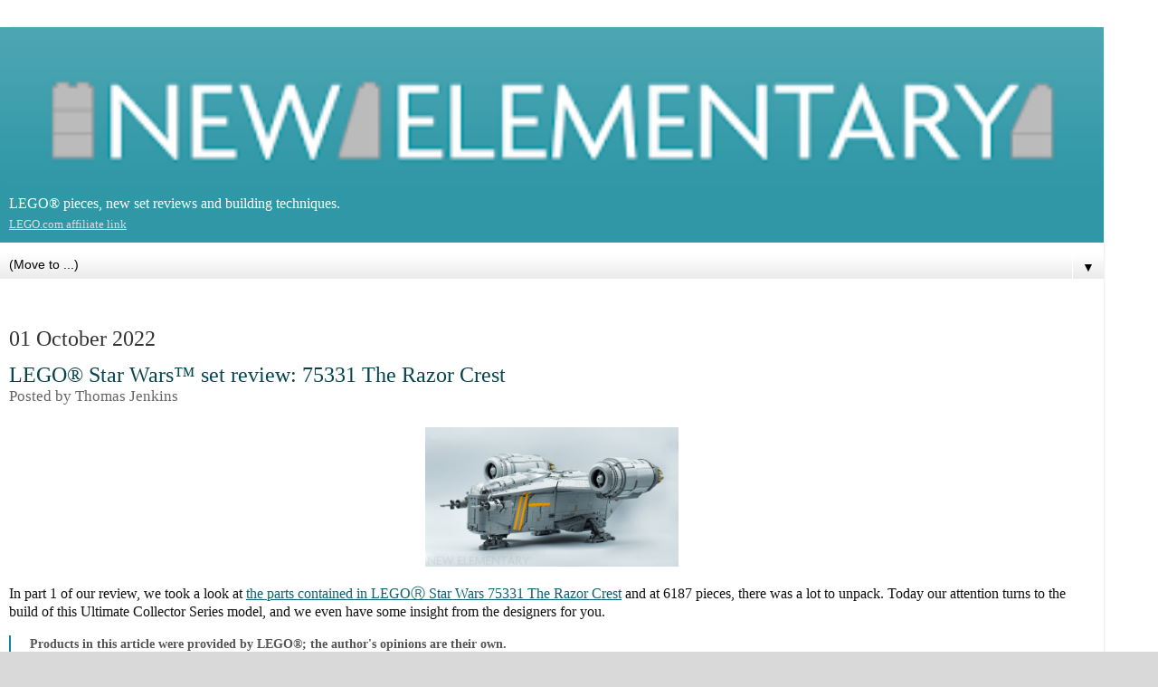

--- FILE ---
content_type: text/html; charset=UTF-8
request_url: https://www.newelementary.com/2022/10/lego-star-wars-set-review-75331-razor.html?m=1
body_size: 31515
content:
<!DOCTYPE html>
<html class='v2' dir='ltr' xmlns='http://www.w3.org/1999/xhtml' xmlns:b='http://www.google.com/2005/gml/b' xmlns:data='http://www.google.com/2005/gml/data' xmlns:expr='http://www.google.com/2005/gml/expr'>
<head>
<link href='https://www.blogger.com/static/v1/widgets/3772415480-widget_css_mobile_2_bundle.css' rel='stylesheet' type='text/css'/>
<meta content='width=device-width,initial-scale=1.0,minimum-scale=1.0,maximum-scale=1.0' name='viewport'/>
<meta content='text/html; charset=UTF-8' http-equiv='Content-Type'/>
<meta content='blogger' name='generator'/>
<link href='https://www.newelementary.com/favicon.ico' rel='icon' type='image/x-icon'/>
<link href='https://www.newelementary.com/2022/10/lego-star-wars-set-review-75331-razor.html' rel='canonical'/>
<link rel="alternate" type="application/atom+xml" title="New Elementary: LEGO&#174; parts, sets and techniques - Atom" href="https://www.newelementary.com/feeds/posts/default" />
<link rel="alternate" type="application/rss+xml" title="New Elementary: LEGO&#174; parts, sets and techniques - RSS" href="https://www.newelementary.com/feeds/posts/default?alt=rss" />
<link rel="service.post" type="application/atom+xml" title="New Elementary: LEGO&#174; parts, sets and techniques - Atom" href="https://www.blogger.com/feeds/276033407505619194/posts/default" />

<link rel="alternate" type="application/atom+xml" title="New Elementary: LEGO&#174; parts, sets and techniques - Atom" href="https://www.newelementary.com/feeds/2974563769880282022/comments/default" />
<!--Can't find substitution for tag [blog.ieCssRetrofitLinks]-->
<link href='https://blogger.googleusercontent.com/img/b/R29vZ2xl/AVvXsEg1-8wc8_CXh8bsa9AyrDlDKDRIRMhuAUFpKxIGOTXXoTr2Y1px1NoQawVUCaTzDw8XlxjHDo5bjbBkgxdBFzVGG9LnERPx8K8bovstsVZh92j5tgw5MlALjTVoK_k6S6CFaiUz93pg146LKLT_RH_FgjKzkSP5sa6b2Kg32Va5p9jHoYXDnUiJGBrrzA/w640-h352/COVER.jpg' rel='image_src'/>
<meta content='Review of LEGO® Star Wars™ set 75331 The Razor Crest with insights from its designers' name='description'/>
<meta content='https://www.newelementary.com/2022/10/lego-star-wars-set-review-75331-razor.html' property='og:url'/>
<meta content='LEGO® Star Wars™ set review: 75331 The Razor Crest' property='og:title'/>
<meta content='Review of LEGO® Star Wars™ set 75331 The Razor Crest with insights from its designers' property='og:description'/>
<meta content='https://blogger.googleusercontent.com/img/b/R29vZ2xl/AVvXsEg1-8wc8_CXh8bsa9AyrDlDKDRIRMhuAUFpKxIGOTXXoTr2Y1px1NoQawVUCaTzDw8XlxjHDo5bjbBkgxdBFzVGG9LnERPx8K8bovstsVZh92j5tgw5MlALjTVoK_k6S6CFaiUz93pg146LKLT_RH_FgjKzkSP5sa6b2Kg32Va5p9jHoYXDnUiJGBrrzA/w1200-h630-p-k-no-nu/COVER.jpg' property='og:image'/>
<title>LEGO&#174; Star Wars&#8482; set review: 75331 The Razor Crest | New Elementary: LEGO&#174; parts, sets and techniques</title>
<style id='page-skin-1' type='text/css'><!--
/*-----------------------------------------------
Blogger Template Style
Name:     Picture Window
Designer: Josh Peterson
URL:      www.noaesthetic.com
----------------------------------------------- */
/* Variable definitions
====================
<Variable name="keycolor" description="Main Color" type="color" default="#1a222a"/>
<Variable name="body.background" description="Body Background" type="background"
color="#d9d9d9" default="#111111 url(//themes.googleusercontent.com/image?id=1OACCYOE0-eoTRTfsBuX1NMN9nz599ufI1Jh0CggPFA_sK80AGkIr8pLtYRpNUKPmwtEa) repeat-x fixed top center"/>
<Group description="Page Text" selector="body">
<Variable name="body.font" description="Font" type="font"
default="normal normal 15px Arial, Tahoma, Helvetica, FreeSans, sans-serif"/>
<Variable name="body.text.color" description="Text Color" type="color" default="#333333"/>
</Group>
<Group description="Backgrounds" selector=".body-fauxcolumns-outer">
<Variable name="body.background.color" description="Outer Background" type="color" default="#296695"/>
<Variable name="header.background.color" description="Header Background" type="color" default="transparent"/>
<Variable name="post.background.color" description="Post Background" type="color" default="#ffffff"/>
</Group>
<Group description="Links" selector=".main-outer">
<Variable name="link.color" description="Link Color" type="color" default="#336699"/>
<Variable name="link.visited.color" description="Visited Color" type="color" default="#6699cc"/>
<Variable name="link.hover.color" description="Hover Color" type="color" default="#33aaff"/>
</Group>
<Group description="GlossaryLinks" selector=".glossary">
<Variable name="glossary.color" description="Glossary Link Color" type="color" default="#1d1"/>
<Variable name="glossary.visited.color" description="Glossary Visited Color" type="color" default="#000"/>
<Variable name="glossary.hover.color" description="Glossary Hover Color" type="color" default="#33aaff"/>
</Group>
<Group description="Blog Title" selector=".header h1">
<Variable name="header.font" description="Title Font" type="font"
default="normal normal 32px Arial, Tahoma, Helvetica, FreeSans, sans-serif"/>
<Variable name="header.text.color" description="Text Color" type="color" default="#ffffff" />
</Group>
<Group description="Tabs Text" selector=".tabs-inner .widget li a">
<Variable name="tabs.font" description="Font" type="font"
default="normal normal 18px Arial, Tahoma, Helvetica, FreeSans, sans-serif"/>
<Variable name="tabs.text.color" description="Text Color" type="color" default="#ffffff"/>
<Variable name="tabs.selected.text.color" description="Selected Color" type="color" default="#0c626e"/>
</Group>
<Group description="Tabs Background" selector=".tabs-outer .PageList">
<Variable name="tabs.background.color" description="Background Color" type="color" default="transparent"/>
<Variable name="tabs.selected.background.color" description="Selected Color" type="color" default="transparent"/>
<Variable name="tabs.separator.color" description="Separator Color" type="color" default="transparent"/>
</Group>
<Group description="Post Title" selector="h3.post-title, .comments h4">
<Variable name="post.title.font" description="Title Font" type="font"
default="normal normal 18px Arial, Tahoma, Helvetica, FreeSans, sans-serif"/>
</Group>
<Group description="Date Header" selector=".date-header">
<Variable name="date.header.color" description="Text Color" type="color" default="#111111"/>
</Group>
<Group description="Post" selector=".post">
<Variable name="post.footer.text.color" description="Footer Text Color" type="color" default="#999999"/>
<Variable name="post.border.color" description="Border Color" type="color" default="#dddddd"/>
</Group>
<Group description="Gadgets" selector="h2">
<Variable name="widget.title.font" description="Title Font" type="font"
default="bold normal 18px Arial, Tahoma, Helvetica, FreeSans, sans-serif"/>
<Variable name="widget.title.text.color" description="Title Color" type="color" default="#888888"/>
</Group>
<Group description="Footer" selector=".footer-outer">
<Variable name="footer.text.color" description="Text Color" type="color" default="#cccccc"/>
<Variable name="footer.widget.title.text.color" description="Gadget Title Color" type="color" default="#aaaaaa"/>
</Group>
<Group description="Footer Links" selector=".footer-outer">
<Variable name="footer.link.color" description="Link Color" type="color" default="#99ccee"/>
<Variable name="footer.link.visited.color" description="Visited Color" type="color" default="#77aaee"/>
<Variable name="footer.link.hover.color" description="Hover Color" type="color" default="#33aaff"/>
</Group>
<Variable name="content.margin" description="Content Margin Top" type="length" default="20px"/>
<Variable name="content.padding" description="Content Padding" type="length" default="0"/>
<Variable name="content.background" description="Content Background" type="background"
default="transparent none repeat scroll top left"/>
<Variable name="content.border.radius" description="Content Border Radius" type="length" default="0"/>
<Variable name="content.shadow.spread" description="Content Shadow Spread" type="length" default="0"/>
<Variable name="header.padding" description="Header Padding" type="length" default="0"/>
<Variable name="header.background.gradient" description="Header Gradient" type="url"
default="none"/>
<Variable name="header.border.radius" description="Header Border Radius" type="length" default="0"/>
<Variable name="main.border.radius.top" description="Main Border Radius" type="length" default="20px"/>
<Variable name="footer.border.radius.top" description="Footer Border Radius Top" type="length" default="0"/>
<Variable name="footer.border.radius.bottom" description="Footer Border Radius Bottom" type="length" default="20px"/>
<Variable name="region.shadow.spread" description="Main and Footer Shadow Spread" type="length" default="3px"/>
<Variable name="region.shadow.offset" description="Main and Footer Shadow Offset" type="length" default="1px"/>
<Variable name="tabs.background.gradient" description="Tab Background Gradient" type="url" default="none"/>
<Variable name="tab.selected.background.gradient" description="Selected Tab Background" type="url"
default="url(//www.blogblog.com/1kt/transparent/white80.png)"/>
<Variable name="tab.background" description="Tab Background" type="background"
default="transparent url(//www.blogblog.com/1kt/transparent/black50.png) repeat scroll top left"/>
<Variable name="tab.border.radius" description="Tab Border Radius" type="length" default="10px" />
<Variable name="tab.first.border.radius" description="First Tab Border Radius" type="length" default="10px" />
<Variable name="tabs.border.radius" description="Tabs Border Radius" type="length" default="0" />
<Variable name="tabs.spacing" description="Tab Spacing" type="length" default=".25em"/>
<Variable name="tabs.margin.bottom" description="Tab Margin Bottom" type="length" default="0"/>
<Variable name="tabs.margin.sides" description="Tab Margin Sides" type="length" default="20px"/>
<Variable name="main.background" description="Main Background" type="background"
default="transparent url(//www.blogblog.com/1kt/transparent/white80.png) repeat scroll top left"/>
<Variable name="main.padding.sides" description="Main Padding Sides" type="length" default="20px"/>
<Variable name="footer.background" description="Footer Background" type="background"
default="transparent url(//www.blogblog.com/1kt/transparent/black50.png) repeat scroll top left"/>
<Variable name="post.margin.sides" description="Post Margin Sides" type="length" default="-20px"/>
<Variable name="post.border.radius" description="Post Border Radius" type="length" default="5px"/>
<Variable name="widget.title.text.transform" description="Widget Title Text Transform" type="string" default="uppercase"/>
<Variable name="mobile.background.overlay" description="Mobile Background Overlay" type="string"
default="transparent none repeat scroll top left"/>
<Variable name="startSide" description="Side where text starts in blog language" type="automatic" default="left"/>
<Variable name="endSide" description="Side where text ends in blog language" type="automatic" default="right"/>
*/
/* Content
----------------------------------------------- */
body {
font: normal normal 14px Merriweather;
color: #111111;
background: #d9d9d9 none no-repeat scroll center center;
}
html body .region-inner {
min-width: 0;
max-width: 100%;
width: auto;
}
.content-outer {
font-size: 90%;
}
a:link {
text-decoration: underline;
color: #0c626e;
}
a:visited {
text-decoration:none;
color: #08424a;
}
a:hover {
text-decoration:underline;
color: #118899;
}
a.glossary:link {
text-decoration:none;
color: #497618;
}
a.glossary:hover {
text-decoration:underline;
color: #adc315;
}
a.glossary:visited {
text-decoration:none;
color: #497618;
}
.content-outer {
background: transparent url(//www.blogblog.com/1kt/transparent/white80.png) repeat scroll top left;
-moz-border-radius: 15px;
-webkit-border-radius: 15px;
-goog-ms-border-radius: 15px;
border-radius: 15px;
-moz-box-shadow: 0 0 3px rgba(0, 0, 0, .15);
-webkit-box-shadow: 0 0 3px rgba(0, 0, 0, .15);
-goog-ms-box-shadow: 0 0 3px rgba(0, 0, 0, .15);
box-shadow: 0 0 3px rgba(0, 0, 0, .15);
margin: 30px auto;
}
.content-inner {
padding: 15px;
}
/* Header
----------------------------------------------- */
.header-outer {
background: #2f97a6 url(//www.blogblog.com/1kt/transparent/header_gradient_shade.png) repeat-x scroll top left;
_background-image: none;
color: #ffffff;
-moz-border-radius: 10px;
-webkit-border-radius: 10px;
-goog-ms-border-radius: 10px;
border-radius: 10px;
}
.Header img, .Header #header-inner {
-moz-border-radius: 10px;
-webkit-border-radius: 10px;
-goog-ms-border-radius: 10px;
border-radius: 10px;
}
.header-inner .Header .titlewrapper,
.header-inner .Header .descriptionwrapper {
padding-left: 30px;
padding-right: 30px;
}
.Header h1 {
font: normal normal 56px Lato;
}
.Header h1 a {
color: #ffffff;
text-decoration:none;
}
.Header .description {
font-size: 130%;
}
.Header .description a {
color: #ddd;
font-size: 80%;
}
/* Tabs
----------------------------------------------- */
.tabs-inner {
margin: .5em 0 0;
padding: 0;
}
.tabs-inner .section {
margin: 0;
}
.tabs-inner .widget ul {
padding: 0;
background: #bbbbbb url(//www.blogblog.com/1kt/transparent/tabs_gradient_shade.png) repeat scroll bottom;
-moz-border-radius: 10px;
-webkit-border-radius: 10px;
-goog-ms-border-radius: 10px;
border-radius: 10px;
}
.tabs-inner .widget li {
border: none;
}
.tabs-inner .widget li a {
display: inline-block;
padding: .5em 1em;
margin-right: 0;
color: #ffffff;
font: normal normal 18px Lato;
text-decoration:none;
-moz-border-radius: 0 0 0 0;
-webkit-border-top-left-radius: 0;
-webkit-border-top-right-radius: 0;
-goog-ms-border-radius: 0 0 0 0;
border-radius: 0 0 0 0;
background: transparent none no-repeat scroll top left;
border-right: 1px solid #ffffff;
}
.tabs-inner .widget li:first-child a {
padding-left: 1.25em;
-moz-border-radius-topleft: 10px;
-moz-border-radius-bottomleft: 10px;
-webkit-border-top-left-radius: 10px;
-webkit-border-bottom-left-radius: 10px;
-goog-ms-border-top-left-radius: 10px;
-goog-ms-border-bottom-left-radius: 10px;
border-top-left-radius: 10px;
border-bottom-left-radius: 10px;
}
.tabs-inner .widget li.selected a,
.tabs-inner .widget li a:hover {
position: relative;
z-index: 1;
background: #ffffff url(//www.blogblog.com/1kt/transparent/tabs_gradient_shade.png) repeat scroll bottom;
color: #000000;
-moz-box-shadow: 0 0 0 rgba(0, 0, 0, .15);
-webkit-box-shadow: 0 0 0 rgba(0, 0, 0, .15);
-goog-ms-box-shadow: 0 0 0 rgba(0, 0, 0, .15);
box-shadow: 0 0 0 rgba(0, 0, 0, .15);
}
/* Headings
----------------------------------------------- */
h2 {
font: normal normal 1.5em Lato;
color: #08444c;
font-size: 1.7em;
margin-top: 1.3em;
margin-bottom: 0.5em;
}
h3 {
font: normal normal 1.5em Lato;
color: #08444c;
font-size: 1.4em;
margin-top: 0.8em;
margin-bottom: 0.3em;
}
h4 {
font: normal normal 1.5em Lato;
color: #08444c;
font-size: 1.1em;
margin-top: 0.5em;
}
.post-title a {
text-decoration:none;
}
/* Main
----------------------------------------------- */
.main-outer {
background: transparent none repeat scroll top center;
-moz-border-radius: 0 0 0 0;
-webkit-border-top-left-radius: 0;
-webkit-border-top-right-radius: 0;
-webkit-border-bottom-left-radius: 0;
-webkit-border-bottom-right-radius: 0;
-goog-ms-border-radius: 0 0 0 0;
border-radius: 0 0 0 0;
-moz-box-shadow: 0 0 0 rgba(0, 0, 0, .15);
-webkit-box-shadow: 0 0 0 rgba(0, 0, 0, .15);
-goog-ms-box-shadow: 0 0 0 rgba(0, 0, 0, .15);
box-shadow: 0 0 0 rgba(0, 0, 0, .15);
}
.main-inner {
padding: 15px 5px 20px;
}
.main-inner .column-center-inner {
padding: 0 0;
}
.main-inner .column-left-inner {
padding-left: 0;
}
.main-inner .column-right-inner {
padding-right: 0;
}
/* Posts
----------------------------------------------- */
h3.post-title {
margin: 0;
font: normal normal 2.5em Lato;
}
.comments h4 {
margin: 1em 0 0;
font: normal normal 2.5em Lato;
}
.date-header span {
color: #333333;
}
.post-outer {
background-color: #ffffff;
border: solid 1px transparent;
-moz-border-radius: 10px;
-webkit-border-radius: 10px;
border-radius: 10px;
-goog-ms-border-radius: 10px;
padding: 15px 20px;
margin: 0 -20px 20px;
}
.post-body {
line-height: 1.4;
font-size: 110%;
position: relative;
}
.post-header {
margin: 0 0 1.5em;
color: #666666;
line-height: 1.6;
}
.post-footer {
margin: .5em 0 0;
color: #666666;
line-height: 1.6;
}
#blog-pager {
font-size: 140%
}
#comments .comment-author {
padding-top: 1.5em;
border-top: dashed 1px #ccc;
border-top: dashed 1px rgba(128, 128, 128, .5);
background-position: 0 1.5em;
}
#comments .comment-author:first-child {
padding-top: 0;
border-top: none;
}
.avatar-image-container {
margin: .2em 0 0;
}
/* Comments
----------------------------------------------- */
.comments .comments-content .icon.blog-author {
background-repeat: no-repeat;
background-image: url([data-uri]);
}
.comments .comments-content .loadmore a {
border-top: 1px solid #118899;
border-bottom: 1px solid #118899;
}
.comments .continue {
border-top: 2px solid #118899;
}
/* Widgets
----------------------------------------------- */
.widget ul, .widget #ArchiveList ul.flat {
padding: 0;
list-style: none;
}
.widget ul li, .widget #ArchiveList ul.flat li {
border-top: dashed 1px #ccc;
border-top: dashed 1px rgba(128, 128, 128, .5);
}
.widget ul li:first-child, .widget #ArchiveList ul.flat li:first-child {
border-top: none;
}
.widget .post-body ul {
list-style: disc;
}
.widget .post-body ul li {
border: none;
}
/* Footer
----------------------------------------------- */
.footer-outer {
color:#e5e5e5;
background: transparent url(//www.blogblog.com/1kt/transparent/black50.png) repeat scroll top left;
-moz-border-radius: 10px 10px 10px 10px;
-webkit-border-top-left-radius: 10px;
-webkit-border-top-right-radius: 10px;
-webkit-border-bottom-left-radius: 10px;
-webkit-border-bottom-right-radius: 10px;
-goog-ms-border-radius: 10px 10px 10px 10px;
border-radius: 10px 10px 10px 10px;
-moz-box-shadow: 0 0 0 rgba(0, 0, 0, .15);
-webkit-box-shadow: 0 0 0 rgba(0, 0, 0, .15);
-goog-ms-box-shadow: 0 0 0 rgba(0, 0, 0, .15);
box-shadow: 0 0 0 rgba(0, 0, 0, .15);
}
.footer-inner {
padding: 10px 5px 20px;
}
.footer-outer a {
color: #e5e5e5;
}
.footer-outer a:visited {
color: #e5e5e5;
}
.footer-outer a:hover {
color: #98cc11;
}
.footer-outer .widget h2 {
color: #bbbbbb;
}
/* Mobile
----------------------------------------------- */
html body.mobile {
height: auto;
}
html body.mobile {
min-height: 480px;
background-size: 100% auto;
}
.mobile .body-fauxcolumn-outer {
background: #fff;
}
html .mobile .mobile-date-outer, html .mobile .blog-pager {
border-bottom: none;
background: transparent none repeat scroll top center;
margin-bottom: 10px;
}
.mobile .date-outer {
background: transparent none repeat scroll top center;
}
.mobile .header-outer, .mobile .main-outer,
.mobile .post-outer, .mobile .footer-outer {
-moz-border-radius: 0;
-webkit-border-radius: 0;
-goog-ms-border-radius: 0;
border-radius: 0;
}
.mobile .content-outer,
.mobile .main-outer,
.mobile .post-outer {
background: inherit;
border: none;
}
.mobile .content-outer {
font-size: 100%;
}
.mobile-link-button {
background-color: #0c626e;
}
.mobile-link-button a:link, .mobile-link-button a:visited {
color: #ffffff;
}
.mobile-index-contents {
color: #111111;
}
.mobile .tabs-inner .PageList .widget-content {
background: #ffffff url(//www.blogblog.com/1kt/transparent/tabs_gradient_shade.png) repeat scroll bottom;
color: #000000;
}
.mobile .tabs-inner .PageList .widget-content .pagelist-arrow {
border-left: 1px solid #ffffff;
}
/* Tabs within posts
----------------------------------------------- */
/* Style the tab */
.tab {
overflow: hidden;
border: 0px;
background-color: #f1f1f1;
}
/* Style the buttons inside the tab */
.tab button {
background-color: inherit;
float: left;
border: none;
border-left: 6px solid #f1f1f1;
outline: none;
cursor: pointer;
padding: 0.5em 1em;
transition: 0.2s;
font-family: "Lato";
font-size: 1.2em;
font-weight: 600;
}
/* Change background color of buttons on hover */
.tab button:hover {
background-color: #f9f9f9;
}
/* Create an active/current tablink class */
.tab button.active {
background-color: #fff;
border-top: 6px solid #f1f1f1;
}
/* Style the tab content */
.tabcontent {
display: none;
padding: 0px 0px;
border: 0px solid #ccc;
border-top: none;
}
/* Misc
----------------------------------------------- */
.container {
display: flex;
flex-wrap: wrap;
text-align: left;
}
.container img {
width: 70px;
height: 70px;
margin: 0px;
}
b {font-weight: 600;}
caption {
font-size: 1.2em;
font-weight: bold;
}
.caption {font-size: 0.9em; border: 0px; padding: 8px; border-radius:4px; background-color: #e9eeee;}
.caption02 {font-size: 0.9em; border: 0px; padding: 0px;}
.callout01 {border: 1px #118899 solid; padding: 21px; border-radius:15px; background-color: #e9eeee;}
.callout02 {border: 1px #118899 solid; padding: 16px; border-radius:5px; background-color: #eee; text-align: center;}
.callout03 {background-color: #f8fee3; border-top: 8px #A4BD46 dotted; border-bottom: 8px #A4BD46 dotted; padding: 1em 4px 1em 4px; font-size: 1.1em;}
.callout04 {background-color: #000; border-top: 0px; border-bottom: 0px;  font-size: 1.1em; text-align: center;}
.callout05 {color: #555555; font-size: 0.9em; font-weight: bold; border-left: 2px #118899 solid; padding-left: 1.5em; padding-right: 1em; border-radius:0px;}
.calloutmagenta {background-color: #f5ebf3; border-top: 8px #901f76 dotted; border-bottom: 8px #901f76 dotted; border-left: 4.5em; border-right: 0.5em; padding: 1em 4px 1em 4px; font-size: 1.1em;}
.calloutsandgreen {background-color: #e7eeea; border-top: 8px #708e7c dotted; border-bottom: 8px #708e7c dotted; border-left: 4.5em; border-right: 0.5em; padding: 1em 4px 1em 4px; font-size: 1.1em;}
2hr { border: 0; border-bottom: 2px dotted #118899;}
hr {
display: block;
content: "";
height: 30px;
margin-top: -31px;
border-style: solid;
border-color: #118899;
border-width: 0 0 1px 0;
border-radius: 20px;
}
.borderwhite {border-right: 24px #fff solid; border-top: 24px #fff solid;border-bottom: 24px #fff solid;}
.readmore {width: 80%; background-color: #f0f5f5; border-top: 6px #118799 dotted; border-bottom: 6px #118799 dotted; padding: 0.5em; font-size: 1.2em;}
.readmoreright {width: 180px; float: right; margin-left: 20px; background-color: #eee; border-top: 6px #118799 dotted; border-bottom: 6px #118799 dotted; padding: 0.5em; font-size: 1.2em;}
.quote01 {width: 75%; margin-left: 10%; clear: both; background-color: #f8fee3; border-top: 6px #A4BD46 dotted; border-bottom: 6px #A4BD46 dotted; padding: 0.5em; font-size: 1.6em; color: #666;}
.quoteright01 {width: 240px; float: right; margin: 1.2em; background-color: #f8fee3; border-top: 6px #A4BD46 dotted; border-bottom: 6px #A4BD46 dotted; padding: 0.5em; font-size: 1.6em; color: #555;}
.quoteright02 {width: 220px; float: right; margin: 1.2em; background-color: #fff9f0; border-top: 4px #f90 dotted; border-bottom: 4px #f90 dotted; padding: 0.5em; font-size: 1.0em; color: #000;}
.special {
border: 3px dotted #118899;
}
/* Button CSS */
a.button01 {
color: #000;
background: #f0f5f5;
display:inline-block;
border: 1px solid #118899;
font: inherit;
font-size: 0.9em;
border-radius: 7px;
padding: 2px 6px;
margin-bottom: 3px;
}
a.button01:hover {
background-color: #fab318;
border-color: #999;
}
img.pab {
width: 114px;
}
@media only screen and (min-device-width: 0px) and (max-device-width: 720px) {
.quoteright01 {width: 40%; font-size: 1.2em; margin: 0.8em;}
.quoteright02 {width: 40%; font-size: 1.0em; margin: 0.8em;}
div#navbar {display: none;}
}
@font-face{font-family:'Arvo';font-style:normal;font-weight:400;src:local('Arvo'),url(//fonts.gstatic.com/s/arvo/v10/tDbD2oWUg0MKqScQ7Z7o_vo.woff2)format('woff2');unicode-range:U+0000-00FF,U+0131,U+0152-0153,U+02BB-02BC,U+02C6,U+02DA,U+02DC,U+2000-206F,U+2074,U+20AC,U+2122,U+2191,U+2193,U+2212,U+2215,U+FEFF,U+FFFD;}@font-face{font-family:'Droid Serif';font-style:normal;font-weight:400;src:local('Droid Serif Regular'),local('DroidSerif-Regular'),url(//fonts.gstatic.com/s/droidserif/v8/tDbI2oqRg1oM3QBjjcaDkOr9rAXWGQyH.woff2)format('woff2');unicode-range:U+0000-00FF,U+0131,U+0152-0153,U+02BB-02BC,U+02C6,U+02DA,U+02DC,U+2000-206F,U+2074,U+20AC,U+2122,U+2191,U+2193,U+2212,U+2215,U+FEFF,U+FFFD;}
blockquote {
font-size: 1.2em;
color: #777;
position: relative;
}
blockquote:before {
position: absolute;
content: open-quote;
font-size: 3em;
color: #ccc;
margin-left: -0.8em;
margin-top: -0.25em;
}
blockquote:after {
position: absolute;
content: close-quote;
font-size: 3em;
color: #ccc;
bottom: 0;
right: 0;
margin-right: -0.8em;
margin-bottom: -0.65em;
}
blockquote p {
display: inline;
}
math {
font-size: 1.4em;
}
div#BlogSearch1_form input[type=text] {width:85%; font-size: 1.4em;}
div#BlogSearch1_form input[type=submit] {font-size: 1.4em; background-color: #4d8cf0; color:#fff;}
div#BlogSearch2_form input[type=text] {width:55%; font-size: 1.8em;}
div#BlogSearch2_form input[type=submit] {font-size: 1.8em; background-color: #4d8cf0; color:#fff;}
div#FollowByEmail1 input[type=text] {font-size: 1em;}
div#FollowByEmail1 input[type=submit] {font-size: 1em; background-color: #4d8cf0; color:#fff; font-family:'Arvo';font-style:normal;font-weight:400;src:local('Arvo'),url(//fonts.gstatic.com/s/arvo/v10/tDbD2oWUg0MKqScQ7Z7o_vo.woff2)format('woff2');unicode-range:U+0000-00FF,U+0131,U+0152-0153,U+02BB-02BC,U+02C6,U+02DA,U+02DC,U+2000-206F,U+2074,U+20AC,U+2122,U+2191,U+2193,U+2212,U+2215,U+FEFF,U+FFFD;}@font-face{font-family:'Droid Serif';font-style:normal;font-weight:400;src:local('Droid Serif Regular'),local('DroidSerif-Regular'),url(//fonts.gstatic.com/s/droidserif/v8/tDbI2oqRg1oM3QBjjcaDkOr9rAXWGQyH.woff2)format('woff2');unicode-range:U+0000-00FF,U+0131,U+0152-0153,U+02BB-02BC,U+02C6,U+02DA,U+02DC,U+2000-206F,U+2074,U+20AC,U+2122,U+2191,U+2193,U+2212,U+2215,U+FEFF,U+FFFD;}
div#ContactForm1 input[type=text] {font-size: 1.4em;}
div#ContactForm1 input[type=button] {font-family:'Arvo';font-style:normal;font-weight:400;src:local('Arvo'),url(//fonts.gstatic.com/s/arvo/v10/tDbD2oWUg0MKqScQ7Z7o_vo.woff2)format('woff2');unicode-range:U+0000-00FF,U+0131,U+0152-0153,U+02BB-02BC,U+02C6,U+02DA,U+02DC,U+2000-206F,U+2074,U+20AC,U+2122,U+2191,U+2193,U+2212,U+2215,U+FEFF,U+FFFD;}@font-face{font-family:'Droid Serif';font-style:normal;font-weight:400;src:local('Droid Serif Regular'),local('DroidSerif-Regular'),url(//fonts.gstatic.com/s/droidserif/v8/tDbI2oqRg1oM3QBjjcaDkOr9rAXWGQyH.woff2)format('woff2');unicode-range:U+0000-00FF,U+0131,U+0152-0153,U+02BB-02BC,U+02C6,U+02DA,U+02DC,U+2000-206F,U+2074,U+20AC,U+2122,U+2191,U+2193,U+2212,U+2215,U+FEFF,U+FFFD; font-size: 1em;}
input {font-family:'Arvo';font-style:normal;font-weight:400;src:local('Arvo'),url(//fonts.gstatic.com/s/arvo/v10/tDbD2oWUg0MKqScQ7Z7o_vo.woff2)format('woff2');unicode-range:U+0000-00FF,U+0131,U+0152-0153,U+02BB-02BC,U+02C6,U+02DA,U+02DC,U+2000-206F,U+2074,U+20AC,U+2122,U+2191,U+2193,U+2212,U+2215,U+FEFF,U+FFFD;}@font-face{font-family:'Droid Serif';font-style:normal;font-weight:400;src:local('Droid Serif Regular'),local('DroidSerif-Regular'),url(//fonts.gstatic.com/s/droidserif/v8/tDbI2oqRg1oM3QBjjcaDkOr9rAXWGQyH.woff2)format('woff2');unicode-range:U+0000-00FF,U+0131,U+0152-0153,U+02BB-02BC,U+02C6,U+02DA,U+02DC,U+2000-206F,U+2074,U+20AC,U+2122,U+2191,U+2193,U+2212,U+2215,U+FEFF,U+FFFD;}
.container {
display: flex;
flex-wrap: wrap;
}
.container > div{
margin-top: 0.25em;
margin-right: 0.5em;
margin-bottom: 0.25em;
margin-left: 0;
padding: 0.5em;
width: 100%;
background-color: #fff;
border-bottom: 1px solid #444444;
border-radius: 8px;
font-size: 0.9em;
}
.container > .intro_inner{
width: 43%;
}
.container ul {
margin-left: 0px;
padding-left: 0px;
}
.container li {
list-style-type: none;
}
.containerColumnsTwo {
display: flex; flex-wrap: wrap; justify-content: space-between;
}
.containerColumn {
border-radius: 10px; border: 1px solid rgb(204, 204, 204); flex: 1 1 45%; margin-bottom: 10px; max-width: 100%; padding: 10px;
}
.containerColumn ul {
font-size: 0.9em;
}
#myTable2 {
border-collapse: collapse;
background-color: #fff;
}
.sorttable {
font-size: 0.8em;
}
.sorttableheader {
border: none;
background-color: #76B1B9;
width: 12%;
cursor: pointer;
}
.sorttable td{
border: 1px solid #118899;
text-align: right;
padding: 2px;
}
.sorttable td:nth-child(1) {
width: 30%;
text-align: left;
background-color: #f0f5f5;
padding: 2px;
}
table.beatboxes {
width: 100%;
border: 1px dotted #666;
border-spacing: 0;
}
table.beatboxes th, table.beatboxes td {
border: 1px dotted #666666;
padding: 1px;
font-size: 0.9em;
}
table.beatboxes th {
padding: 1px;
font-weight: normal;
background:#e7f3f4;
}
table.beatboxes td {
width: 5%;
text-align: center;
vertical-align: middle;
}
table.beatboxes td.colourName {
text-align: left;
background:#f2f8f9;
}
table.beatboxes th.figname {
width: 5%;
}
table.beatboxes .item, table.beatboxes .element {
text-align: left;
vertical-align: top;
}
table.beatboxes .element {
width: 7%;
}
table.beatboxes .item {
width: 7%;
}
table.table01 {
width: 100%;
border: 1px dotted #666;
border-spacing: 0;
font-size: 0.9em;
}
table.table01 th, table.table01 td {
border: 1px dotted #666666;
padding: 1px;
font-size: 0.9em;
}
table.table01 th {
padding: 1px;
font-weight: normal;
background:#e7f3f4;
}
table.table01 td {
text-align: center;
vertical-align: middle;
}
table.table01 .item, table.table01 .element {
text-align: left;
vertical-align: top;
}
table.table02 {
border: 1px dotted #666;
border-spacing: 0;
}
table.table02 th, table.table02 td {
border: 1px dotted #666666;
padding: 2px;
}
table.table02 th {
padding: 3px;
font-weight: 600;
background:#e7f3f4;
}
table.table02 td {
text-align: left;
vertical-align: middle;
}
/* Custom Author Name by www.superwebtricks.com
----------------------------------------------- */
.swt-author {
font: normal normal 1.5em Lato;
font-weight: normal;
overflow: auto;
}
.swt-author name {
display: inline-block;
font-size: 17px;
float: left;
white-space: nowrap;
}
/* Tutorial at: https://www.superwebtricks.com/?p=321 */}.container {
display: flex;
flex-wrap: wrap;
}
.container img {
width: 70px;
height: 70px;
margin: 2px;
}
--></style>
<style id='template-skin-1' type='text/css'><!--
body {
min-width: 1220px;
}
.content-outer, .content-fauxcolumn-outer, .region-inner {
min-width: 1220px;
max-width: 1220px;
_width: 1220px;
}
.main-inner .columns {
padding-left: 0;
padding-right: 0;
}
.main-inner .fauxcolumn-center-outer {
left: 0;
right: 0;
/* IE6 does not respect left and right together */
_width: expression(this.parentNode.offsetWidth -
parseInt("0") -
parseInt("0") + 'px');
}
.main-inner .fauxcolumn-left-outer {
width: 0;
}
.main-inner .fauxcolumn-right-outer {
width: 0;
}
.main-inner .column-left-outer {
width: 0;
right: 100%;
margin-left: -0;
}
.main-inner .column-right-outer {
width: 0;
margin-right: -0;
}
#layout {
min-width: 0;
}
#layout .content-outer {
min-width: 0;
width: 800px;
}
#layout .region-inner {
min-width: 0;
width: auto;
}
--></style>
<!-- Global site tag (gtag.js) - Google Analytics -->
<script async='async' src='https://www.googletagmanager.com/gtag/js?id=UA-41402736-1'></script>
<script>
  window.dataLayer = window.dataLayer || [];
  function gtag(){dataLayer.push(arguments);}
  gtag('js', new Date());

  gtag('config', 'UA-41402736-1');
</script>
<meta content='70366e29fb28d189ae369c29751e5e45' name='p:domain_verify'/>
<link href='https://www.blogger.com/dyn-css/authorization.css?targetBlogID=276033407505619194&amp;zx=68e13abd-d320-429b-bcb8-2eeaa3d081db' media='none' onload='if(media!=&#39;all&#39;)media=&#39;all&#39;' rel='stylesheet'/><noscript><link href='https://www.blogger.com/dyn-css/authorization.css?targetBlogID=276033407505619194&amp;zx=68e13abd-d320-429b-bcb8-2eeaa3d081db' rel='stylesheet'/></noscript>
<meta name='google-adsense-platform-account' content='ca-host-pub-1556223355139109'/>
<meta name='google-adsense-platform-domain' content='blogspot.com'/>

</head>
<body class='loading mobile'>
<div class='navbar no-items section' id='navbar'></div>
<div class='body-fauxcolumns'>
<div class='fauxcolumn-outer body-fauxcolumn-outer'>
<div class='cap-top'>
<div class='cap-left'></div>
<div class='cap-right'></div>
</div>
<div class='fauxborder-left'>
<div class='fauxborder-right'></div>
<div class='fauxcolumn-inner'>
</div>
</div>
<div class='cap-bottom'>
<div class='cap-left'></div>
<div class='cap-right'></div>
</div>
</div>
</div>
<div class='content'>
<div class='content-fauxcolumns'>
<div class='fauxcolumn-outer content-fauxcolumn-outer'>
<div class='cap-top'>
<div class='cap-left'></div>
<div class='cap-right'></div>
</div>
<div class='fauxborder-left'>
<div class='fauxborder-right'></div>
<div class='fauxcolumn-inner'>
</div>
</div>
<div class='cap-bottom'>
<div class='cap-left'></div>
<div class='cap-right'></div>
</div>
</div>
</div>
<div class='content-outer'>
<div class='content-cap-top cap-top'>
<div class='cap-left'></div>
<div class='cap-right'></div>
</div>
<div class='fauxborder-left content-fauxborder-left'>
<div class='fauxborder-right content-fauxborder-right'></div>
<div class='content-inner'>
<header>
<div class='header-outer'>
<div class='header-cap-top cap-top'>
<div class='cap-left'></div>
<div class='cap-right'></div>
</div>
<div class='fauxborder-left header-fauxborder-left'>
<div class='fauxborder-right header-fauxborder-right'></div>
<div class='region-inner header-inner'>
<div class='header section' id='header'><div class='widget Header' data-version='1' id='Header1'>
<div id='header-inner'>
<a href='https://www.newelementary.com/?m=1' style='display: block'>
<img alt='New Elementary: LEGO® parts, sets and techniques' height='auto; ' id='Header1_headerimg' src='https://blogger.googleusercontent.com/img/b/R29vZ2xl/AVvXsEi1ZnWQ4lhLjvIkp2LXqA7iPkzrWo4VExQfp8Nis80kmn5dN5I_d7Rn8ireWW_ITsjHmd-KtQN-76BluOIGkebWwYchgSffKo5Ea0Lui5YLXPB6_qfWNyGUE6Aiqysv3wXPdHnPvKrPe-jV/s400/site-header_2-0-2.png' style='display: block' width='100%; '/>
</a>
<div class='descriptionwrapper'>
<p class='description'><span>LEGO&#174; pieces, new set reviews and building techniques.<br><a href="https://click.linksynergy.com/deeplink?id=F88H3o4tmuU&amp;mid=13923&amp;murl=https%3A%2F%2Fwww.lego.com%2F" rel="nofollow">LEGO.com affiliate link</a></span></p>
</div>
</div>
</div></div>
</div>
</div>
<div class='header-cap-bottom cap-bottom'>
<div class='cap-left'></div>
<div class='cap-right'></div>
</div>
</div>
</header>
<div class='tabs-outer'>
<div class='tabs-cap-top cap-top'>
<div class='cap-left'></div>
<div class='cap-right'></div>
</div>
<div class='fauxborder-left tabs-fauxborder-left'>
<div class='fauxborder-right tabs-fauxborder-right'></div>
<div class='region-inner tabs-inner'>
<div class='tabs section' id='crosscol'><div class='widget PageList' data-version='1' id='PageList1'>
<h2>Menu</h2>
<div class='widget-content'>
<select id='PageList1_select'>
<option disabled='disabled' hidden='hidden' selected='selected' value=''>
(Move to ...)
</option>
<option value='https://www.newelementary.com/'>Home</option>
<option value='https://www.newelementary.com/p/search.html?m=1'>Search</option>
<option value='https://www.newelementary.com/p/list-newest-lego-parts.html?m=1'>New LEGO parts in sets</option>
<option value='https://www.newelementary.com/p/new-parts-added-to-lego-pick-brick.html?m=1'>New on Pick a Brick</option>
<option value='https://www.newelementary.com/p/glossary.html?m=1'>LEGO glossary</option>
</select>
<span class='pagelist-arrow'>&#9660;</span>
<div class='clear'></div>
</div>
</div></div>
<div class='tabs no-items section' id='crosscol-overflow'></div>
</div>
</div>
<div class='tabs-cap-bottom cap-bottom'>
<div class='cap-left'></div>
<div class='cap-right'></div>
</div>
</div>
<div class='main-outer'>
<div class='main-cap-top cap-top'>
<div class='cap-left'></div>
<div class='cap-right'></div>
</div>
<div class='fauxborder-left main-fauxborder-left'>
<div class='fauxborder-right main-fauxborder-right'></div>
<div class='region-inner main-inner'>
<div class='columns fauxcolumns'>
<div class='fauxcolumn-outer fauxcolumn-center-outer'>
<div class='cap-top'>
<div class='cap-left'></div>
<div class='cap-right'></div>
</div>
<div class='fauxborder-left'>
<div class='fauxborder-right'></div>
<div class='fauxcolumn-inner'>
</div>
</div>
<div class='cap-bottom'>
<div class='cap-left'></div>
<div class='cap-right'></div>
</div>
</div>
<div class='fauxcolumn-outer fauxcolumn-left-outer'>
<div class='cap-top'>
<div class='cap-left'></div>
<div class='cap-right'></div>
</div>
<div class='fauxborder-left'>
<div class='fauxborder-right'></div>
<div class='fauxcolumn-inner'>
</div>
</div>
<div class='cap-bottom'>
<div class='cap-left'></div>
<div class='cap-right'></div>
</div>
</div>
<div class='fauxcolumn-outer fauxcolumn-right-outer'>
<div class='cap-top'>
<div class='cap-left'></div>
<div class='cap-right'></div>
</div>
<div class='fauxborder-left'>
<div class='fauxborder-right'></div>
<div class='fauxcolumn-inner'>
</div>
</div>
<div class='cap-bottom'>
<div class='cap-left'></div>
<div class='cap-right'></div>
</div>
</div>
<!-- corrects IE6 width calculation -->
<div class='columns-inner'>
<div class='column-center-outer'>
<div class='column-center-inner'>
<div class='main section' id='main'><div class='widget Blog' data-version='1' id='Blog1'>
<div class='blog-posts hfeed'>
<div class='date-outer'>
<h2 class='date-header'><span>01 October 2022</span></h2>
<div class='date-posts'>
<div class='post-outer'>
<div class='post hentry uncustomized-post-template' itemscope='itemscope' itemtype='https://schema.org/BlogPosting'>
<meta content='https://blogger.googleusercontent.com/img/b/R29vZ2xl/AVvXsEg1-8wc8_CXh8bsa9AyrDlDKDRIRMhuAUFpKxIGOTXXoTr2Y1px1NoQawVUCaTzDw8XlxjHDo5bjbBkgxdBFzVGG9LnERPx8K8bovstsVZh92j5tgw5MlALjTVoK_k6S6CFaiUz93pg146LKLT_RH_FgjKzkSP5sa6b2Kg32Va5p9jHoYXDnUiJGBrrzA/s72-w640-c-h352/COVER.jpg' itemprop='image_url'/>
<meta content='276033407505619194' itemprop='blogId'/>
<meta content='2974563769880282022' itemprop='postId'/>
<a name='2974563769880282022'></a>
<h3 class='post-title entry-title' itemprop='name'>
LEGO&#174; Star Wars&#8482; set review: 75331 The Razor Crest
</h3>
<div class='post-header'>
<div class='post-header-line-1'></div><!&#8212;Custom Author Name by www.superwebtricks.com -->
<div class='swt-author'><name>Posted by
<span itemprop='name'>Thomas Jenkins
</span>
</name></div>
</div>
<div class='post-body entry-content' id='post-body-2974563769880282022' itemprop='articleBody'>
<div class="separator" style="clear: both; text-align: center;"><a href="https://blogger.googleusercontent.com/img/b/R29vZ2xl/AVvXsEg1-8wc8_CXh8bsa9AyrDlDKDRIRMhuAUFpKxIGOTXXoTr2Y1px1NoQawVUCaTzDw8XlxjHDo5bjbBkgxdBFzVGG9LnERPx8K8bovstsVZh92j5tgw5MlALjTVoK_k6S6CFaiUz93pg146LKLT_RH_FgjKzkSP5sa6b2Kg32Va5p9jHoYXDnUiJGBrrzA/s1800/COVER.jpg" style="margin-left: 1em; margin-right: 1em;"><img border="0" data-original-height="990" data-original-width="1800" height="154" loading="lazy" src="https://blogger.googleusercontent.com/img/b/R29vZ2xl/AVvXsEg1-8wc8_CXh8bsa9AyrDlDKDRIRMhuAUFpKxIGOTXXoTr2Y1px1NoQawVUCaTzDw8XlxjHDo5bjbBkgxdBFzVGG9LnERPx8K8bovstsVZh92j5tgw5MlALjTVoK_k6S6CFaiUz93pg146LKLT_RH_FgjKzkSP5sa6b2Kg32Va5p9jHoYXDnUiJGBrrzA/w640-h352/COVER.jpg" width="280" /></a></div><p>In part 1 of our review, we took a look at <a href="https://www.newelementary.com/2022/09/lego-star-wars-parts-review-75331-razor.html">the parts contained in LEGO&#9415; Star Wars 75331 The Razor Crest</a> and at 6187 pieces, there was a lot to unpack. Today our attention turns to the build of this Ultimate Collector Series model, and we even have some insight from the designers for you.</p><p></p><span><a name="more"></a></span><p class="callout05">Products in this article were provided by LEGO&#174;; the author's opinions are their own.<br />LEGO&#174; Star Wars 75331 The Razor Crest<br />US$599.99/ &#163;519.99/ 599.99&#8364;/ AU$759.99<br />6187 parts<br />3 October 2022 for VIP members, 7 October general sale<br />Buying from LEGO.com? Please consider using our affiliate links, we may get a commission:&nbsp;<a href="https://click.linksynergy.com/deeplink?id=F88H3o4tmuU&amp;mid=13923&amp;murl=https%3A%2F%2Fwww.lego.com%2Fen-us%2Fsearch%3Fq%3D75331" target="_blank">USA LEGO Shop</a>&nbsp;|&nbsp;<a href="https://click.linksynergy.com/deeplink?id=F88H3o4tmuU&amp;mid=46079&amp;murl=https%3A%2F%2Fwww.lego.com%2Fen-au%2Fsearch%3Fq%3D75331" target="_blank">Australia LEGO Shop</a>&nbsp;|&nbsp;<a href="https://click.linksynergy.com/deeplink?id=F88H3o4tmuU&amp;mid=24340&amp;murl=https%3A%2F%2Fwww.lego.com%2Fen-gb%2Fsearch%3Fq%3D75331" target="_blank">UK LEGO Shop</a>.</p><p style="clear: both; text-align: left;">(Spoiler alert - skip this paragraph if you have not watched Season 1 of The Mandalorian!) This is the first UCS model based upon a TV series, and is a surprising choice given that the Razor Crest blows up. That was a slight surprise to the designers too, as César Soares and Jens Kronvold Frederiksen explained to us at Fan Media Days in Billund earlier this week. They were already in development of this model when that episode went to air, but had initially been vaguely warned by Disney that something could happen to the ship! Regardless, Disney assured them the Razor Crest is "the icon of the series no matter what&#8221;, and that they&nbsp;should go ahead and do the model.</p><h3 style="clear: both; text-align: left;">Packaging</h3><div><table align="center" cellpadding="0" cellspacing="0" class="tr-caption-container" style="margin-left: auto; margin-right: auto;"><tbody><tr><td style="text-align: center;"><a href="https://blogger.googleusercontent.com/img/b/R29vZ2xl/AVvXsEguoAI8SMO7tkViw6VFjehkmd-M7UZq52jLof-wg-P9Rtc4NSVyXJUCk-53n5Py3kjRTHorUofE38W8NDs1wLUzMnspBvlxb921p3aSVU4AHpFyrbIp_uO86zzTXGnZebEDhvR-V8gAOJ4MPnrW3adCktky-fwsJ1weGfQdeDeL2X8uSD1Soen6vXOqcA/s1280/RazorCrest-set-designers-Cesar-Soares-Jens-Kronvold-Frederiksen.jpeg" imageanchor="1" style=""><img border="0" data-original-height="1280" data-original-width="1280" height="280" loading="lazy" src="https://blogger.googleusercontent.com/img/b/R29vZ2xl/AVvXsEguoAI8SMO7tkViw6VFjehkmd-M7UZq52jLof-wg-P9Rtc4NSVyXJUCk-53n5Py3kjRTHorUofE38W8NDs1wLUzMnspBvlxb921p3aSVU4AHpFyrbIp_uO86zzTXGnZebEDhvR-V8gAOJ4MPnrW3adCktky-fwsJ1weGfQdeDeL2X8uSD1Soen6vXOqcA/w640-h640/RazorCrest-set-designers-Cesar-Soares-Jens-Kronvold-Frederiksen.jpeg" width="280" /></a></td></tr><tr><td class="tr-caption" style="text-align: center;">Razor Crest set designers César Soares and Jens Kronvold Frederiksen</td></tr></tbody></table>The massive box contains two interior boxes, which are beautifully printed with scenes from the series. The instructions are divided into four booklets. The first two contain the steps for the main frame of the ship and the second two are for the sub-assemblies of the removable top panels. As such, the building can be enjoyed by two builders simultaneously as the various sub-models are connected late in the build process; a great idea for a set as large as this.&nbsp;</div><div><br /></div><div class="separator" style="clear: both; text-align: center;"><a href="https://blogger.googleusercontent.com/img/b/R29vZ2xl/AVvXsEiIJBm2WrF37C1dNtt6CqgeZIHoKCoNW02lIKi_mYNH1WxLjL_Sj01O6wk3vXEUKBr9uKtztoaRD1dVdv8PNXMO3Lyl02FnlTpa58HvOPrn6Sx4ylscE32yJCrFcs78QY3CDofQrHIhwvm-bfkQ0gtzTrK00jaKgj5JgjdsGsSc38UkqEZs85aeTftocA/s1800/Razor%20Crest-65.jpg" style="margin-left: 1em; margin-right: 1em;"><img border="0" data-original-height="1200" data-original-width="1800" height="186" loading="lazy" src="https://blogger.googleusercontent.com/img/b/R29vZ2xl/AVvXsEiIJBm2WrF37C1dNtt6CqgeZIHoKCoNW02lIKi_mYNH1WxLjL_Sj01O6wk3vXEUKBr9uKtztoaRD1dVdv8PNXMO3Lyl02FnlTpa58HvOPrn6Sx4ylscE32yJCrFcs78QY3CDofQrHIhwvm-bfkQ0gtzTrK00jaKgj5JgjdsGsSc38UkqEZs85aeTftocA/w640-h426/Razor%20Crest-65.jpg" width="280" /></a></div><br /><div class="separator" style="clear: both; text-align: left;">I'm not entirely a fan of the yellow covers of the booklets; I prefer the 'premium' black designs that have been included in past sets.&nbsp;</div><h3 style="clear: both; text-align: left;">Building 75331 The Razor Crest</h3><div style="text-align: left;"><div class="separator" style="clear: both; text-align: center;"><a href="https://blogger.googleusercontent.com/img/b/R29vZ2xl/AVvXsEjMwS399ZIIAHPGHEa8vDCHAA098fl53yKZGGGzy-T97I_MzY6FCHBGQ8HMUfML7iIHFzzZbU9J4FxLzLpWTIWP6TlZwu1szTG_WFwqyk7jENHoaaIZNbocRAi7hBzbX6ILNG36Cr444d3aBaZ4eKHL9xKnY-ABk9qL5pnj4f24rxgMHMI7i40aFmfipA/s1800/Razor%20Crest-60.jpg" style="margin-left: 1em; margin-right: 1em;"><img border="0" data-original-height="1200" data-original-width="1800" height="186" loading="lazy" src="https://blogger.googleusercontent.com/img/b/R29vZ2xl/AVvXsEjMwS399ZIIAHPGHEa8vDCHAA098fl53yKZGGGzy-T97I_MzY6FCHBGQ8HMUfML7iIHFzzZbU9J4FxLzLpWTIWP6TlZwu1szTG_WFwqyk7jENHoaaIZNbocRAi7hBzbX6ILNG36Cr444d3aBaZ4eKHL9xKnY-ABk9qL5pnj4f24rxgMHMI7i40aFmfipA/w640-h426/Razor%20Crest-60.jpg" width="280" /></a></div></div><div style="text-align: left;"><br /></div><div style="text-align: left;">6187 elements add up to a considerable weight, so the build begins by constructing a suitably sturdy base. A core of LEGO&#174; Technic elements is sandwiched between plates and tiles to create a rock solid structure. 

A pair of perfect triangles taper the hull, the first of many that create the myriad angles found around the ship.&nbsp;</div><div style="text-align: center;"><br /></div><div class="separator" style="clear: both; text-align: center;"><a href="https://blogger.googleusercontent.com/img/b/R29vZ2xl/AVvXsEjKi_N0yrRhvzPZBjVUNjyKnnwKIxLIqA02r-Z4xKyyzMZND1cix6QS-ciphd852PC941GZjLhsGcJmaPhvU34UZQ1tiAoRNZ_WWw69kRksTqUi5i8YhGIGJjk8rXKVxqUHLIaMLLuknmbmczdr0DfX9vQ1mYR7ccf4TfZ4evXMoGU9UXfkcGAWu6KAOw/s1800/Razor%20Crest-57.jpg" style="margin-left: 1em; margin-right: 1em;"><img border="0" data-original-height="1200" data-original-width="1800" height="186" loading="lazy" src="https://blogger.googleusercontent.com/img/b/R29vZ2xl/AVvXsEjKi_N0yrRhvzPZBjVUNjyKnnwKIxLIqA02r-Z4xKyyzMZND1cix6QS-ciphd852PC941GZjLhsGcJmaPhvU34UZQ1tiAoRNZ_WWw69kRksTqUi5i8YhGIGJjk8rXKVxqUHLIaMLLuknmbmczdr0DfX9vQ1mYR7ccf4TfZ4evXMoGU9UXfkcGAWu6KAOw/w640-h426/Razor%20Crest-57.jpg" width="280" /></a></div><div class="separator" style="clear: both; text-align: center;"><br /></div><div style="text-align: left;">This power unit could be a cousin of the beloved GONK droid, or a pet at the very least!&nbsp;</div><div style="text-align: left;"><br /></div><div class="separator" style="clear: both; text-align: center;"><a href="https://blogger.googleusercontent.com/img/b/R29vZ2xl/AVvXsEhhVlVUfK_aaV2gMAoGrBPuoY6JnwiJOqHnzOu7zjei8VPI8Si7_pCKxL8WYaVSLZNZuqiWWqmN2tI8XG2YAAX0F36AVI2GLzbq2bc9bkoUjcxjtt50x400X-b0vhIC7bPjNOUV7eCVM1sempedoUIyBHyTSnFzufaNdkanBiJQ26Fv7TJUWboPiVh-cQ/s1800/Razor%20Crest-59.jpg" style="margin-left: 1em; margin-right: 1em;"><img border="0" data-original-height="1200" data-original-width="1800" height="186" loading="lazy" src="https://blogger.googleusercontent.com/img/b/R29vZ2xl/AVvXsEhhVlVUfK_aaV2gMAoGrBPuoY6JnwiJOqHnzOu7zjei8VPI8Si7_pCKxL8WYaVSLZNZuqiWWqmN2tI8XG2YAAX0F36AVI2GLzbq2bc9bkoUjcxjtt50x400X-b0vhIC7bPjNOUV7eCVM1sempedoUIyBHyTSnFzufaNdkanBiJQ26Fv7TJUWboPiVh-cQ/w640-h426/Razor%20Crest-59.jpg" width="280" /></a></div><br /><div style="text-align: left;">As the build progresses upwards, we start to get an idea of how big this thing will end up being. I&#8217;m already beginning to worry whether it will fit in my lightbox. We also start to see plenty of SNOT elements and clips that provide interesting connection points for the ship&#8217;s angles and paneling.&nbsp;</div><div style="text-align: left;">&nbsp;<div class="separator" style="clear: both; text-align: center;"><a href="https://blogger.googleusercontent.com/img/b/R29vZ2xl/AVvXsEjnXUZQ-poDpuui6NRYffZRIOAfg1dGvdY9ZhyeevMoQT1eEDbWZUiA5nBwvGSJnV3gk0sxXEEHedJWsGXKk9BIn5i1XccH9-CcOzi-G5dFtkNUPqDCDcCdRRrmEBFHMrcCNRxDZcavRz2V4ID5nE7FE8F0NhWGFDz4uJRRBnOa6rYhJSBroDERv47VjQ/s1800/Razor%20Crest-39.jpg" style="margin-left: 1em; margin-right: 1em;"><img border="0" data-original-height="1200" data-original-width="1800" height="186" loading="lazy" src="https://blogger.googleusercontent.com/img/b/R29vZ2xl/AVvXsEjnXUZQ-poDpuui6NRYffZRIOAfg1dGvdY9ZhyeevMoQT1eEDbWZUiA5nBwvGSJnV3gk0sxXEEHedJWsGXKk9BIn5i1XccH9-CcOzi-G5dFtkNUPqDCDcCdRRrmEBFHMrcCNRxDZcavRz2V4ID5nE7FE8F0NhWGFDz4uJRRBnOa6rYhJSBroDERv47VjQ/w640-h426/Razor%20Crest-39.jpg" width="280" /></a></div></div><div style="text-align: left;"><br /></div><div style="text-align: left;">The Razor Crest starts to emerge as the face of the ship is built. There&#8217;s some good use of SNOT in this area. I particularly like the new 3 x 3 curved corner slopes attached to the underside to round out the &#8216;chin&#8217;. 
If it wasn&#8217;t apparent within the smooth deck built in the first couple of bags, the designers have gone to great lengths to minimize the number of studs on the model. Note how the 1x2 panels are used to hide the studs of the transparent 2 x 2 slope windows towards the top of the sub-assembly.&nbsp;</div><div style="text-align: left;">&nbsp;<div class="separator" style="clear: both; text-align: center;"><a href="https://blogger.googleusercontent.com/img/b/R29vZ2xl/AVvXsEgMUZF7Zz_ry6Hbb72uFABO0i8IoyLTxv3fQi6pXEuzm6Wg1Mz7Bu0XhElMUeXwnTFyy3Jgsb8FRtpBU2np2s88BerBfrynH-wJ8zNgt4kgLo420HYHXrJl_zdtRUwkJzkOzW8oG85YtKuHThozao8pUFpKPd710efu0CaNzMRuRGXlmY3ua41Uel1tLg/s500/back%20ramp%20GIF.gif" style="margin-left: 1em; margin-right: 1em;"><img border="0" data-original-height="334" data-original-width="500" height="187" loading="lazy" src="https://blogger.googleusercontent.com/img/b/R29vZ2xl/AVvXsEgMUZF7Zz_ry6Hbb72uFABO0i8IoyLTxv3fQi6pXEuzm6Wg1Mz7Bu0XhElMUeXwnTFyy3Jgsb8FRtpBU2np2s88BerBfrynH-wJ8zNgt4kgLo420HYHXrJl_zdtRUwkJzkOzW8oG85YtKuHThozao8pUFpKPd710efu0CaNzMRuRGXlmY3ua41Uel1tLg/w640-h428/back%20ramp%20GIF.gif" width="280" /></a></div></div><div style="text-align: left;"><br /></div><div style="text-align: left;">We turn to the back of the ship next, to construct a functioning boarding ramp. The area above it features some clever techniques to recreate the angles there. It&#8217;s really satisfying to see those sloped elements fitting together flush.&nbsp;</div><div style="text-align: left;"><br /></div><div class="separator" style="clear: both; text-align: center;"><a href="https://blogger.googleusercontent.com/img/b/R29vZ2xl/AVvXsEgPtwP7EapNtvmQwjbuApOIrWPW4KIqC-cQQXpOMVw82lNVKwcEYshNh7GhgAYjtXwoAd3ETPmhDqkSCHWwPop3GBnb5ZqxHEMB5aXXEjk_sIRaxjs4x_Nk_BvrjQoFfZG-BhYEtjBV8KctFuPAbpAhRc-OjGPQqgTjwz6erwcMu-uQJOXuhDOiTpjz2A/s1800/Razor%20Crest-63.jpg" style="margin-left: 1em; margin-right: 1em;"><img border="0" data-original-height="1200" data-original-width="1800" height="186" loading="lazy" src="https://blogger.googleusercontent.com/img/b/R29vZ2xl/AVvXsEgPtwP7EapNtvmQwjbuApOIrWPW4KIqC-cQQXpOMVw82lNVKwcEYshNh7GhgAYjtXwoAd3ETPmhDqkSCHWwPop3GBnb5ZqxHEMB5aXXEjk_sIRaxjs4x_Nk_BvrjQoFfZG-BhYEtjBV8KctFuPAbpAhRc-OjGPQqgTjwz6erwcMu-uQJOXuhDOiTpjz2A/w640-h426/Razor%20Crest-63.jpg" width="280" /></a></div><div class="separator" style="clear: both; text-align: center;"><br /></div><div style="text-align: left;">The sides of the fuselage/ hull are built in sections. The largest panels that make up the cargo hold are the first to be constructed. Clips at the top of the frame are the only attachment point and allow the sloping sides to be faithfully recreated. Rubber Technic elements are cleverly used to overcome the just out-of-System gap and attach the panels securely at the back of the ship.&nbsp;</div><div style="text-align: left;">&nbsp;<div class="separator" style="clear: both; text-align: center;"><a href="https://blogger.googleusercontent.com/img/b/R29vZ2xl/AVvXsEj5gyGtzeLWcU2HVjUvPz4ymyRg8_9P_iouZZodThZwPsLxvUzJ4VqOxJf4Iv55KzacG34Dbqe3rDgrLJvbPte6dlhTAoQraS5NvbOt-3CoZjIi2nmDGKNBVVDTWwQanF9F19XlFvfkSLnQUpqWd5dwl8XKuNYwLiTIK0-zVO77r-0YsjuLNbVaUFxDcA/s1800/Razor%20Crest-41.jpg" style="margin-left: 1em; margin-right: 1em;"><img border="0" data-original-height="1200" data-original-width="1800" height="186" loading="lazy" src="https://blogger.googleusercontent.com/img/b/R29vZ2xl/AVvXsEj5gyGtzeLWcU2HVjUvPz4ymyRg8_9P_iouZZodThZwPsLxvUzJ4VqOxJf4Iv55KzacG34Dbqe3rDgrLJvbPte6dlhTAoQraS5NvbOt-3CoZjIi2nmDGKNBVVDTWwQanF9F19XlFvfkSLnQUpqWd5dwl8XKuNYwLiTIK0-zVO77r-0YsjuLNbVaUFxDcA/w640-h426/Razor%20Crest-41.jpg" width="280" /></a></div><br /></div><div style="text-align: left;">The Razor Crest&#8217;s bold yellow stripes are faithfully recreated by both bricks and stickers. There&#8217;s more usage of triangles, to get the stripes on each side of the hull lying on a diagonal. It's a clever technique but it is a shame that the fancy brickwork doesn't extend to create the rest of the flaking paintwork which is depicted with stickers, which I chose not to apply. I&#8217;m sure just a handful of extra yellow and grey tiles could have been used to create the pattern on the opposite side of the door, but perhaps the gaps between the tiles and studded wedge plate made that section look too busy?&nbsp;</div><div style="text-align: left;"><br /></div><div class="separator" style="clear: both; text-align: center;"><a href="https://blogger.googleusercontent.com/img/b/R29vZ2xl/AVvXsEhMdqUSmmQAodXZu9WvEHf2DAe1iPX7s3pZVkGnvj496g_szBHJtG8yf-DNXYzEOi6pc7O4d1PEmrO6-5fciur5DKXd_muNI-5VbhWo9-q5kp15xSY9jsAvEVsC07u_MH1UaVvc8s5klJeE6InVCJA42ak39W7TRrAS6Ofq5JeNHM9DAQOyxW1Dh9JLgg/s1800/Razor%20Crest-53.jpg" style="margin-left: 1em; margin-right: 1em;"><img border="0" data-original-height="1200" data-original-width="1800" height="186" loading="lazy" src="https://blogger.googleusercontent.com/img/b/R29vZ2xl/AVvXsEhMdqUSmmQAodXZu9WvEHf2DAe1iPX7s3pZVkGnvj496g_szBHJtG8yf-DNXYzEOi6pc7O4d1PEmrO6-5fciur5DKXd_muNI-5VbhWo9-q5kp15xSY9jsAvEVsC07u_MH1UaVvc8s5klJeE6InVCJA42ak39W7TRrAS6Ofq5JeNHM9DAQOyxW1Dh9JLgg/w640-h426/Razor%20Crest-53.jpg" width="280" /></a></div><br /><div style="text-align: left;">These stripy panels are cleverly secured by locking the Dark Bluish Grey 'S'-shaped bracket with a 1x2 panel.</div><div style="text-align: left;">&nbsp;<div class="separator" style="clear: both; text-align: center;"><a href="https://blogger.googleusercontent.com/img/b/R29vZ2xl/AVvXsEg_fKhw276WkhBFwlxjrG8dftwugqbtIJ1qM3ikKU7dmOGv4pfbieNObWyleqWmGEzKckgpxHCykPkCQdqPJUBN3nY77ZXU9xUGf00Y0u-knge11H9ZV18oNdjzqGdOugc_S0625H1jfJiGb175PyNJEu2bcYVI6kgrJEj_JoF1MSgAyEIaxWtyt5-8QQ/s1800/Razor%20Crest-40.jpg" style="margin-left: 1em; margin-right: 1em;"><img border="0" data-original-height="1200" data-original-width="1800" height="186" loading="lazy" src="https://blogger.googleusercontent.com/img/b/R29vZ2xl/AVvXsEg_fKhw276WkhBFwlxjrG8dftwugqbtIJ1qM3ikKU7dmOGv4pfbieNObWyleqWmGEzKckgpxHCykPkCQdqPJUBN3nY77ZXU9xUGf00Y0u-knge11H9ZV18oNdjzqGdOugc_S0625H1jfJiGb175PyNJEu2bcYVI6kgrJEj_JoF1MSgAyEIaxWtyt5-8QQ/w640-h426/Razor%20Crest-40.jpg" width="280" /></a></div></div><div style="text-align: left;"><br /></div><div style="text-align: left;">The housing for the landing gear features plenty of interesting angles. Those 2 x 3 rectangular minifigure shields, still a favourite building piece among LEGO designers, is the real MVP here, appearing in multiple stages of the build to attach the numerous sub-assemblies at various angles. In the picture above you can see one just below the teal plate.</div><div style="text-align: left;"><br /></div><div class="separator" style="clear: both; text-align: center;"><a href="https://blogger.googleusercontent.com/img/b/R29vZ2xl/AVvXsEii9EG-QdassiUR2TxfxfwsL4VlUs70rokSyUF43mpLr819SjYNbOkQyEcBfwG1_l1ctChcDe8XfyZDyGwEokMpUirabK96Sm4XJ-t2gKhLXunxpji6ZLcnJsgkHOsr9xJ0gqpgFCuVb61RqJg6Ow3UhCrhnuHgFlVwufjv31hey0UkR8CEqje3nDNZuA/s1800/Razor%20Crest-55.jpg" style="margin-left: 1em; margin-right: 1em;"><img border="0" data-original-height="1200" data-original-width="1800" height="186" loading="lazy" src="https://blogger.googleusercontent.com/img/b/R29vZ2xl/AVvXsEii9EG-QdassiUR2TxfxfwsL4VlUs70rokSyUF43mpLr819SjYNbOkQyEcBfwG1_l1ctChcDe8XfyZDyGwEokMpUirabK96Sm4XJ-t2gKhLXunxpji6ZLcnJsgkHOsr9xJ0gqpgFCuVb61RqJg6Ow3UhCrhnuHgFlVwufjv31hey0UkR8CEqje3nDNZuA/w640-h426/Razor%20Crest-55.jpg" width="280" /></a></div><br /><div style="text-align: left;">The ship&#8217;s landing gear is fixed into place. I wish it were retractable, but at around 9kg, the finished model isn&#8217;t exactly swooshable anyway and the designers confirmed that this stable framework of LEGO Technic elements is necessary to hold the whole thing up, especially those engines. The simple construction of the feet is dressed up with various greebles to produce something that looks functional. I was certainly fooled when I saw the box art for the first time.</div><div style="text-align: left;">&nbsp;<div class="separator" style="clear: both; text-align: center;"><a href="https://blogger.googleusercontent.com/img/b/R29vZ2xl/AVvXsEju5PUFaTUPRbNC4jXNfj7vQh2xL5VQ0ar-uPVnr6cmbiI_AUZnWviZUHtKXOs4EC7WIBP0niJIHfoHPggidT7yP7iaEbiLx2uJJUlqMjL_mZjNcw7hr1giiNIVo9qlPz-52873Q6j__dcqnRw51NFTwUJm95BUk-Wt3X8kC3no5Q3FeXgkJVuLpeP4VQ/s1800/bounties.jpg" style="margin-left: 1em; margin-right: 1em;"><img border="0" data-original-height="1200" data-original-width="1800" height="186" loading="lazy" src="https://blogger.googleusercontent.com/img/b/R29vZ2xl/AVvXsEju5PUFaTUPRbNC4jXNfj7vQh2xL5VQ0ar-uPVnr6cmbiI_AUZnWviZUHtKXOs4EC7WIBP0niJIHfoHPggidT7yP7iaEbiLx2uJJUlqMjL_mZjNcw7hr1giiNIVo9qlPz-52873Q6j__dcqnRw51NFTwUJm95BUk-Wt3X8kC3no5Q3FeXgkJVuLpeP4VQ/w640-h426/bounties.jpg" width="280" /></a></div><div class="separator" style="clear: both; text-align: center;"><blockquote><i>&#8220;I can bring you in warm or I can bring you in cold.&#8221;</i></blockquote></div></div><div style="text-align: left;">The interior is furnished with a few mini builds before we start to close off the cargo bay including the frozen bounties and carbon freeze machine.&nbsp;</div><div style="text-align: left;">&nbsp;<div class="separator" style="clear: both; text-align: center;"><a href="https://blogger.googleusercontent.com/img/b/R29vZ2xl/AVvXsEgOFMZDLaoAy3vN30ACOTS9acDQN_n6RdgARoXp37k1fRdBqVzBFV7k3BP8rDSrsmuEPsWBCt3XaTQjQ5BH4qbYHdzeLezFMJu0l8TnOFKhVYQLECWFKWL1QiHZIvGn4EVaqzYFJbR7zSzzXT-vaUFeSmaIk6fxVznNALEUE6iwmf-Jp-dGAN87O45n5A/s1800/locker.jpg" style="margin-left: 1em; margin-right: 1em;"><img border="0" data-original-height="1200" data-original-width="1800" height="186" loading="lazy" src="https://blogger.googleusercontent.com/img/b/R29vZ2xl/AVvXsEgOFMZDLaoAy3vN30ACOTS9acDQN_n6RdgARoXp37k1fRdBqVzBFV7k3BP8rDSrsmuEPsWBCt3XaTQjQ5BH4qbYHdzeLezFMJu0l8TnOFKhVYQLECWFKWL1QiHZIvGn4EVaqzYFJbR7zSzzXT-vaUFeSmaIk6fxVznNALEUE6iwmf-Jp-dGAN87O45n5A/w640-h426/locker.jpg" width="280" /></a></div><div class="separator" style="clear: both; text-align: center;"><a href="https://blogger.googleusercontent.com/img/b/R29vZ2xl/AVvXsEhviLUvdoKRXnuWuhOgNWHuTiH52kS7lbqcAMiWar23m-eHu6_j-mlo7t5Him9WobbufNSrOVFUWZewSZ3-QcmQenjmTdcjlQjGRuTIsuGHwwfoWWjfFr2KkKcYGeik5snJf3EWNnFE8zRNRfXRVWZxepRaU5PqIfOsLk3EZ_bLOn8OKtaeukHf9oQyPg/s1800/Razor%20Crest-36.jpg" style="margin-left: 1em; margin-right: 1em;"><img border="0" data-original-height="1200" data-original-width="1800" height="186" loading="lazy" src="https://blogger.googleusercontent.com/img/b/R29vZ2xl/AVvXsEhviLUvdoKRXnuWuhOgNWHuTiH52kS7lbqcAMiWar23m-eHu6_j-mlo7t5Him9WobbufNSrOVFUWZewSZ3-QcmQenjmTdcjlQjGRuTIsuGHwwfoWWjfFr2KkKcYGeik5snJf3EWNnFE8zRNRfXRVWZxepRaU5PqIfOsLk3EZ_bLOn8OKtaeukHf9oQyPg/w640-h426/Razor%20Crest-36.jpg" width="280" /></a></div></div><div style="text-align: center;"><blockquote><i>"I&#8217;m a Mandalorian, weapons are part of my religion."</i></blockquote></div><div style="text-align: left;">The weapons cache is built using a clever technique involving panel elements and packed with various armaments. The black tile sitting atop the locker is reserved for a 'baby on board' sticker.&nbsp;</div><div style="text-align: left;"><br /></div><div style="text-align: left;"><div class="separator" style="clear: both; text-align: center;"><a href="https://blogger.googleusercontent.com/img/b/R29vZ2xl/AVvXsEjEMklSPyeIa_Ty4IuOxuJOuo9KMfIV_FGiX5YdBSszOV8NlxNWBN2dK7sL_1_FqfIBl0vVODr4PV7rFfsOkfpsCCFovppsoXgS4LZQTMvbo2SJvJG_v1iKG4K96KiSoCUyLP8wTeh-HFe_3rZu-25e0fipgNUj_liN6AWDo4L5PqqGtda1BnaPMJtbeg/s1800/Pram.jpg" style="margin-left: 1em; margin-right: 1em;"><img border="0" data-original-height="1200" data-original-width="1800" height="186" loading="lazy" src="https://blogger.googleusercontent.com/img/b/R29vZ2xl/AVvXsEjEMklSPyeIa_Ty4IuOxuJOuo9KMfIV_FGiX5YdBSszOV8NlxNWBN2dK7sL_1_FqfIBl0vVODr4PV7rFfsOkfpsCCFovppsoXgS4LZQTMvbo2SJvJG_v1iKG4K96KiSoCUyLP8wTeh-HFe_3rZu-25e0fipgNUj_liN6AWDo4L5PqqGtda1BnaPMJtbeg/w640-h426/Pram.jpg" width="280" /></a></div><br /></div><div style="text-align: left;">Grogu finally receives a brick-built crib. It has been a subject of many fan creations but I&#8217;m always interested to see the &#8216;official&#8217; LEGO take on things.&nbsp;</div><div style="text-align: left;">&nbsp;<div class="separator" style="clear: both; text-align: center;"><a href="https://blogger.googleusercontent.com/img/b/R29vZ2xl/AVvXsEhj33elI0WtNQBfDRyPeyO8-7GhyMVx0sfYsz1nzkHxkwQWwa4H73zlh-pGCOIQvsHEZxydfatroOGK9N7gfX3akOTC_SLLNy2uA5TkFMSCCon_yWsKND2SllelWfx8GgkqiA1tT1AVmhvsFNb1mW3Qjb64kWX8Xa24fJkGNXmWguNpZZsfiE3eLer7FA/s1800/Razor%20Crest-32.jpg" style="margin-left: 1em; margin-right: 1em;"><img border="0" data-original-height="1200" data-original-width="1800" height="186" loading="lazy" src="https://blogger.googleusercontent.com/img/b/R29vZ2xl/AVvXsEhj33elI0WtNQBfDRyPeyO8-7GhyMVx0sfYsz1nzkHxkwQWwa4H73zlh-pGCOIQvsHEZxydfatroOGK9N7gfX3akOTC_SLLNy2uA5TkFMSCCon_yWsKND2SllelWfx8GgkqiA1tT1AVmhvsFNb1mW3Qjb64kWX8Xa24fJkGNXmWguNpZZsfiE3eLer7FA/w640-h426/Razor%20Crest-32.jpg" width="280" /></a></div><br /></div><div style="text-align: left;">More triangles on the panels that cover the top of the ship. Using a turntable coupled with a Mixel joint is a clever solution to create an angle that&#8217;s off the usual grid of studs.&nbsp;</div><div style="text-align: left;"><br /></div><div class="separator" style="clear: both; text-align: center;"><a href="https://blogger.googleusercontent.com/img/b/R29vZ2xl/AVvXsEi66NIide3LKCDfTpf_GK3gewbbYfJiY9qfvZx_4aF20wT7kHhcflzN37k0LGNpi5erQC-qDJGuCopCRHwaIirrs6PSKQmKEXnYGLfOC_Izutk6g1SoCKr0DLlYQ-W_4uYz0SjJGzUTyTJVYcKo2CfqeECQH3x8s94ej4kt-z1_KkM4UcLagIx8WaaosA/s1800/Razor%20Crest-62.jpg" style="margin-left: 1em; margin-right: 1em;"><img border="0" data-original-height="1200" data-original-width="1800" height="186" loading="lazy" src="https://blogger.googleusercontent.com/img/b/R29vZ2xl/AVvXsEi66NIide3LKCDfTpf_GK3gewbbYfJiY9qfvZx_4aF20wT7kHhcflzN37k0LGNpi5erQC-qDJGuCopCRHwaIirrs6PSKQmKEXnYGLfOC_Izutk6g1SoCKr0DLlYQ-W_4uYz0SjJGzUTyTJVYcKo2CfqeECQH3x8s94ej4kt-z1_KkM4UcLagIx8WaaosA/w640-h426/Razor%20Crest-62.jpg" width="280" /></a></div><br /><div style="text-align: left;">The panels that cover the top of the ship come in a variety of shapes with lots of clever use of hinges and Mixel joints to match the angles of the wedge plate elements.</div><div style="text-align: left;"><br /></div><div class="separator" style="clear: both; text-align: center;"><a href="https://blogger.googleusercontent.com/img/b/R29vZ2xl/AVvXsEisV2JLqSvvKVQ7o19FPICK5YZR_lTzNp6FgdPXuoydFro3ZgwC1vkPyW2JKB6ok0wE5e1nzReNVtLYsb7odPCx9oIl7gDtcS6U0_B7n9FPWbo44lvzAhFW33B042luWBmeB_BRyRe4e99vBU2OFvtHWh4slhf25dcqWI63HNQEEziBf1fUjlMbjL-jqA/s1800/Razor%20Crest-35.jpg" style="margin-left: 1em; margin-right: 1em;"><img border="0" data-original-height="1200" data-original-width="1800" height="186" loading="lazy" src="https://blogger.googleusercontent.com/img/b/R29vZ2xl/AVvXsEisV2JLqSvvKVQ7o19FPICK5YZR_lTzNp6FgdPXuoydFro3ZgwC1vkPyW2JKB6ok0wE5e1nzReNVtLYsb7odPCx9oIl7gDtcS6U0_B7n9FPWbo44lvzAhFW33B042luWBmeB_BRyRe4e99vBU2OFvtHWh4slhf25dcqWI63HNQEEziBf1fUjlMbjL-jqA/w640-h426/Razor%20Crest-35.jpg" width="280" /></a></div><br /><div style="text-align: left;">A spine of SNOT bricks runs down the centre of the cockpit module to keep things smooth. The windscreen is created with two Panel 3 x 3 x 6 Corner Convex with Curved Top (6059), an element introduced by LEGO Paradisa that has only appeared in 9 sets in its first 30 years of existence and this is the first reoccurrence of transparent ones since 1992. They come newly printed here, with asymmetrical windscreen frames (6405123 and 6405124) while the 2-module wide curved panel in between them is stickered (I chose not to add it) as the machinery to print this element was too costly to manufacture, according to the set designers.&nbsp;</div><div style="text-align: left;"><br /></div><div style="text-align: left;"><div class="separator" style="clear: both; text-align: center;"><a href="https://blogger.googleusercontent.com/img/b/R29vZ2xl/AVvXsEhEjb_-hr_RajTH5skz0EnKY-Xpozsc-m3CCEJsAMBTpfbFl-L4L7TzLnTR3s1CMilMSrm45voevPbMgfvqDspDcra2VksN7YmYThzpHIn_awYGUsgsdl-jOs3cVzXREr2fPZK9JIwy5AnkDViXKU_SFSM-Qn1skMLga7MJkfHjcri7ECVFHi8ygPMslw/s1280/Cesar-Soares-LEGO-Razor-Crest.jpeg" imageanchor="1" style=""><img border="0" data-original-height="1280" data-original-width="1280" height="280" loading="lazy" src="https://blogger.googleusercontent.com/img/b/R29vZ2xl/AVvXsEhEjb_-hr_RajTH5skz0EnKY-Xpozsc-m3CCEJsAMBTpfbFl-L4L7TzLnTR3s1CMilMSrm45voevPbMgfvqDspDcra2VksN7YmYThzpHIn_awYGUsgsdl-jOs3cVzXREr2fPZK9JIwy5AnkDViXKU_SFSM-Qn1skMLga7MJkfHjcri7ECVFHi8ygPMslw/w640-h640/Cesar-Soares-LEGO-Razor-Crest.jpeg" width="280" /></a></div><br />As César Soares explained at Fan Media Days this week, the entire scale of the model was based upon Panel 3 x 3 x 6 Corner Convex with Curved Top, because it is a perfect match for the dimensions in these blueprints, provided to the set designers by Lucasfilm.&nbsp;</div><div style="text-align: left;"><br /></div><div style="text-align: left;"><div class="separator" style="clear: both; text-align: center;"><a href="https://blogger.googleusercontent.com/img/b/R29vZ2xl/AVvXsEjqMVkhv_ij9VgGNVW7tShSn5r-WDtVKwvLbPaSGa0IRluhELK7K_OZICBnd8gKBY4a7Hgf2IHe8bdBRKJbBUFOFruklG3eCJU2dIbStJj_t20cQ6s9HRoWTD4U1qgH1Y4tgTJDfhhNS-90HDVEh_z4XYDJeAtSPpOhlIl8-j6pEBbZIUEw0URtIEIaYg/s1800/Flight%20Deck.jpg" style="margin-left: 1em; margin-right: 1em;"><img border="0" data-original-height="1200" data-original-width="1800" height="186" loading="lazy" src="https://blogger.googleusercontent.com/img/b/R29vZ2xl/AVvXsEjqMVkhv_ij9VgGNVW7tShSn5r-WDtVKwvLbPaSGa0IRluhELK7K_OZICBnd8gKBY4a7Hgf2IHe8bdBRKJbBUFOFruklG3eCJU2dIbStJj_t20cQ6s9HRoWTD4U1qgH1Y4tgTJDfhhNS-90HDVEh_z4XYDJeAtSPpOhlIl8-j6pEBbZIUEw0URtIEIaYg/w640-h426/Flight%20Deck.jpg" width="280" /></a></div></div><div style="text-align: left;"><br /></div><div style="text-align: left;">The flight deck is the next area to be assembled. It features an opening door, the pattern on which is extremely close to the source material.&nbsp; &nbsp;</div><div style="text-align: left;"><br /></div><div class="separator" style="clear: both; text-align: center;"><a href="https://blogger.googleusercontent.com/img/b/R29vZ2xl/AVvXsEhmmg6_VLvfyNGyuaqJPbS_IoFxc26-LXUegpQW2IgkpK_LbM9wg9DLmVNYAiq6xfYGvrs0aF4HJLWL3aAMXdO36ORbKQQF7GUhnUPS7xgeEE443dJNf1EohPn3ENDojpVp346HUnxGSsYlBne45NhL2ez4zCnrF5XBpp1mTP_nNPhvJbFERsgeAb-Zqw/s1800/Razor%20Crest-30.jpg" style="margin-left: 1em; margin-right: 1em;"><img border="0" data-original-height="1200" data-original-width="1800" height="186" loading="lazy" src="https://blogger.googleusercontent.com/img/b/R29vZ2xl/AVvXsEhmmg6_VLvfyNGyuaqJPbS_IoFxc26-LXUegpQW2IgkpK_LbM9wg9DLmVNYAiq6xfYGvrs0aF4HJLWL3aAMXdO36ORbKQQF7GUhnUPS7xgeEE443dJNf1EohPn3ENDojpVp346HUnxGSsYlBne45NhL2ez4zCnrF5XBpp1mTP_nNPhvJbFERsgeAb-Zqw/w640-h426/Razor%20Crest-30.jpg" width="280" /></a></div><div style="text-align: left;"><br /></div><div style="text-align: left;">A good portion of the bricks in the box are used to create the ship&#8217;s engines. Various SNOT bricks are set around an 8 x 8 round plate to create an octagon which forms the core for the cylindrical engines. A smooth cylinder emerges as subunits of curved slopes are added. The diameter of the engines vary across their length, to add some visual interest. The LEGO Technic links wrap around the engine at the front and back to provide some faithfully recreated details, as well as visually reinforcing the circular shape of the engine.</div><div style="text-align: left;"><br /></div><div style="text-align: left;"><div class="separator" style="clear: both; text-align: center;"><a href="https://blogger.googleusercontent.com/img/b/R29vZ2xl/AVvXsEirj8GG55sdyX8VTh9S72m-9bhMbP5UBzb5ZDIMk0cpLYnKYX7gbmbyuyfUO9UINCIVSyHvjNOQaDE2KH1tyQKu6UP12NcpJlKIzCA4Zye8QLGmW33lF3tVw_Pnjm8ToBUnEbwtYgaVM3fuA4wUdEXDKMW1NUGniKEouH5iuOtUDR-HSLezlBvvHc6J8w/s1800/Razor%20Crest-29.jpg" style="margin-left: 1em; margin-right: 1em;"><img border="0" data-original-height="1200" data-original-width="1800" height="186" loading="lazy" src="https://blogger.googleusercontent.com/img/b/R29vZ2xl/AVvXsEirj8GG55sdyX8VTh9S72m-9bhMbP5UBzb5ZDIMk0cpLYnKYX7gbmbyuyfUO9UINCIVSyHvjNOQaDE2KH1tyQKu6UP12NcpJlKIzCA4Zye8QLGmW33lF3tVw_Pnjm8ToBUnEbwtYgaVM3fuA4wUdEXDKMW1NUGniKEouH5iuOtUDR-HSLezlBvvHc6J8w/w640-h426/Razor%20Crest-29.jpg" width="280" /></a></div><br /></div><div style="text-align: left;">You&#8217;ll notice that all surfaces are tiled smooth, even the underside. The designers even remembered to include landing lights! And despite this astonishing level of detail, set designers César Soares and Jens Kronvold Frederiksen say that they wanted to add break flaps (seen in action in Chapter 5: The Gunslinger) but it proved too complicated to include. César is especially pleased with the engines given their weight, and I agree it is a very commendable effort to realise this ship in LEGO bricks!</div><div style="text-align: left;">&nbsp;<div class="separator" style="clear: both; text-align: center;"><a href="https://blogger.googleusercontent.com/img/b/R29vZ2xl/AVvXsEgKVrzdkWtfkmvdyZVNNS7i4s5KGEa2K03KuCpqVcq-JVu2k1eeql_uiJMISwuKUIN0Pti3bwgeAnCenenXoN2_uXLPzzlIQbUBvRpyc1a9FEB2w733vvPeaViDrU1AwCPjZjpT-zym6uwCJObw7XYZM__Pa3uOBDjQwsQgBPkNuqKLcbvVtl7wawevLA/s1800/engine%20nozzle.jpg" style="margin-left: 1em; margin-right: 1em;"><img border="0" data-original-height="1200" data-original-width="1800" height="186" loading="lazy" src="https://blogger.googleusercontent.com/img/b/R29vZ2xl/AVvXsEgKVrzdkWtfkmvdyZVNNS7i4s5KGEa2K03KuCpqVcq-JVu2k1eeql_uiJMISwuKUIN0Pti3bwgeAnCenenXoN2_uXLPzzlIQbUBvRpyc1a9FEB2w733vvPeaViDrU1AwCPjZjpT-zym6uwCJObw7XYZM__Pa3uOBDjQwsQgBPkNuqKLcbvVtl7wawevLA/w640-h426/engine%20nozzle.jpg" width="280" /></a></div></div><div style="text-align: left;"><br /></div><div style="text-align: left;">The nozzles of each engine come together nicely using the 7-module diameter rings to clip on small sub-assemblies to make a cone.&nbsp;</div><div style="text-align: left;">&nbsp;&nbsp;<div class="separator" style="clear: both; text-align: center;"><a href="https://blogger.googleusercontent.com/img/b/R29vZ2xl/AVvXsEgzHFr9BTWWdTqoz5q5r-SWDp-4oRrevIjxsYFHo5JBM9pMdEX5Zuk4jpu2rGoOSPJsrT7TAkZSRzjfRr28GRnqEJtX5rN8ysMl4cuYWFzoDGIN2KCuI6Q7UtlHWLs9wkx47I6iLrAgLC-GnGjFvenEBC7ga3RkQDD_rtmTVhUNbh9ZC3XOJLZ33-xwQw/s1800/Escape%20Pod.jpg" style="margin-left: 1em; margin-right: 1em;"><img border="0" data-original-height="1200" data-original-width="1800" height="186" loading="lazy" src="https://blogger.googleusercontent.com/img/b/R29vZ2xl/AVvXsEgzHFr9BTWWdTqoz5q5r-SWDp-4oRrevIjxsYFHo5JBM9pMdEX5Zuk4jpu2rGoOSPJsrT7TAkZSRzjfRr28GRnqEJtX5rN8ysMl4cuYWFzoDGIN2KCuI6Q7UtlHWLs9wkx47I6iLrAgLC-GnGjFvenEBC7ga3RkQDD_rtmTVhUNbh9ZC3XOJLZ33-xwQw/w640-h426/Escape%20Pod.jpg" width="280" /></a></div><div class="separator" style="clear: both; text-align: center;"><a href="https://blogger.googleusercontent.com/img/b/R29vZ2xl/AVvXsEgDULAizb0fBc-c_aOZkyLfvttGH2p_fqf5mL9fh4mDoifqxxCU5tdjU6fuOB9oA5WWL--X0JHNA1XcbzYMTZvMeB3cPWKvG-dDnBKIOzR_E-mPxPnBHEH1kPlL0njn5RvMqQhX8TyoLUL56p6VnvdWL7A2w3IcYBBaR4xe3dCXbTYI1v5sPlFno7krdg/s1800/Escape%20Pod%20Breakdown.jpg" style="margin-left: 1em; margin-right: 1em;"><img border="0" data-original-height="1200" data-original-width="1800" height="186" loading="lazy" src="https://blogger.googleusercontent.com/img/b/R29vZ2xl/AVvXsEgDULAizb0fBc-c_aOZkyLfvttGH2p_fqf5mL9fh4mDoifqxxCU5tdjU6fuOB9oA5WWL--X0JHNA1XcbzYMTZvMeB3cPWKvG-dDnBKIOzR_E-mPxPnBHEH1kPlL0njn5RvMqQhX8TyoLUL56p6VnvdWL7A2w3IcYBBaR4xe3dCXbTYI1v5sPlFno7krdg/w640-h426/Escape%20Pod%20Breakdown.jpg" width="280" /></a></div></div><div style="text-align: left;"><br /></div><div style="text-align: left;">A detail never seen on screen but present on Industrial Light &amp; Magic&#8217;s digital model for the show is an escape pod hidden between the engines of the Razor Crest. A clever technique is used to maximize the visibility from the porthole window with the transparent tiles floating between a plate with rail below and a curved tile above.&nbsp;</div><div style="text-align: left;"><br /></div><div class="separator" style="clear: both; text-align: center;"><a href="https://blogger.googleusercontent.com/img/b/R29vZ2xl/AVvXsEjiY2Dsrg7jO8-aWZdm816iFVvqrpitrH9tqu4tT0b4L03PILIC8AI_n6ByXO9D-c29N5ln594Xcg6797Ww_f5t8GpVld3CaG7s2ZZfNVCW5eBNL7ySOTBauWSyRDa_FFViXZe_V9lSRrGdQz2VBA9Wsw1aKp388h2UX9ebC8ERqspD_UrAQ_PLKWJ78w/s1800/Razor%20Crest-58.jpg" style="margin-left: 1em; margin-right: 1em;"><img border="0" data-original-height="1200" data-original-width="1800" height="186" loading="lazy" src="https://blogger.googleusercontent.com/img/b/R29vZ2xl/AVvXsEjiY2Dsrg7jO8-aWZdm816iFVvqrpitrH9tqu4tT0b4L03PILIC8AI_n6ByXO9D-c29N5ln594Xcg6797Ww_f5t8GpVld3CaG7s2ZZfNVCW5eBNL7ySOTBauWSyRDa_FFViXZe_V9lSRrGdQz2VBA9Wsw1aKp388h2UX9ebC8ERqspD_UrAQ_PLKWJ78w/w640-h426/Razor%20Crest-58.jpg" width="280" /></a></div><div style="text-align: left;"><br /></div><div style="text-align: left;">With all the sub-assemblies of the ship complete, the ship can be fully assembled. It's impressive how perfectly everything fits together. And greebles galore! What could have potentially been a boring flat surface is littered with plenty of little brick-built details.</div><div style="text-align: left;">&nbsp;<div class="separator" style="clear: both; text-align: center;"><a href="https://blogger.googleusercontent.com/img/b/R29vZ2xl/AVvXsEgdRE1F1ciEixe8cACBVCoUSCYx1v6MB5zQiAfO7tNzgfCjeGR53_AiX95e0wme_etmckebLM2Xf8sd8PBEFthMjlZueRS97Dz-XlWi6UQobpicRR0UotDUTmqSRB3ehEUprbRbT2UFcnGPyLpD6wwnsr6YnqTTFOI60MsLQdiyz2WKLNFi_Zk-pH9JRQ/s1420/Bluurg.jpg" style="margin-left: 1em; margin-right: 1em;"><img border="0" data-original-height="947" data-original-width="1420" height="186" loading="lazy" src="https://blogger.googleusercontent.com/img/b/R29vZ2xl/AVvXsEgdRE1F1ciEixe8cACBVCoUSCYx1v6MB5zQiAfO7tNzgfCjeGR53_AiX95e0wme_etmckebLM2Xf8sd8PBEFthMjlZueRS97Dz-XlWi6UQobpicRR0UotDUTmqSRB3ehEUprbRbT2UFcnGPyLpD6wwnsr6YnqTTFOI60MsLQdiyz2WKLNFi_Zk-pH9JRQ/w640-h426/Bluurg.jpg" width="280" /></a></div><br />Along with the obligatory UCS plaque, the final bag in the box contains a brick built blurrg (you may have been wondering what those printed eyes would be used for). It&#8217;s a brilliant little build: the creature design translates really well into bricks and looks right at home amongst the other chibified brick-built creatures of the Microfighter series of sets and the minifigures included in the Razor Crest. It&#8217;s the cherry on top for this magnificent set.&nbsp;</div><h3 style="text-align: left;">Finished Model&nbsp;</h3><div class="separator" style="clear: both; text-align: center;"><a href="https://blogger.googleusercontent.com/img/b/R29vZ2xl/AVvXsEgKy2nKv7Yeq2_aXCseeODgn3cDciiaz1mXVT4xn8Uzpv2sQhNSoPIxyjQXrv6ZyMV4Q2Jdaeh8zzO7Q90qKS-OLMeUs7kNz8OWDoKW0-qXr26r3_yOlsu9PitVcb_-J7nMSi1VrA4PvRjZ-rN695dqMUHdo9-DF6HSJxQjH2afAwIHvSiBfO0X1W0Ysg/s1800/Razor%20Crest-52.jpg" style="margin-left: 1em; margin-right: 1em;"><img border="0" data-original-height="1200" data-original-width="1800" height="186" loading="lazy" src="https://blogger.googleusercontent.com/img/b/R29vZ2xl/AVvXsEgKy2nKv7Yeq2_aXCseeODgn3cDciiaz1mXVT4xn8Uzpv2sQhNSoPIxyjQXrv6ZyMV4Q2Jdaeh8zzO7Q90qKS-OLMeUs7kNz8OWDoKW0-qXr26r3_yOlsu9PitVcb_-J7nMSi1VrA4PvRjZ-rN695dqMUHdo9-DF6HSJxQjH2afAwIHvSiBfO0X1W0Ysg/w640-h426/Razor%20Crest-52.jpg" width="280" /></a></div><div class="separator" style="clear: both; text-align: center;"><br /></div><div style="text-align: left;">The finished model is very impressive, both in terms of detail and size. Builders hoping to display this set better make some room as it stands 72cm long, 50 cm wide, and 24 cm tall.&nbsp;</div><div style="text-align: left;">&nbsp;<div class="separator" style="clear: both; text-align: center;"><a href="https://blogger.googleusercontent.com/img/b/R29vZ2xl/AVvXsEh3A60QFwRmxyzZtozLelGRCdOJ-Kxt4WTUxu_FsuBc-2qDEg44zk2i5sXbaeFO31WpmWOld3hUya4qyaBxxXG6BAN-J1ChJ9E-u0HNW6HGcnY0OjaYoMpfZ1NDKtSSjR2qUy6Pbc7lJv2FEMpPyLA52j8uXDfMYhWkz4gyoTscHXR1OhDnpoBdbGxA0A/s1800/Razor%20Crest-56.jpg" style="margin-left: 1em; margin-right: 1em;"><img border="0" data-original-height="1200" data-original-width="1800" height="186" loading="lazy" src="https://blogger.googleusercontent.com/img/b/R29vZ2xl/AVvXsEh3A60QFwRmxyzZtozLelGRCdOJ-Kxt4WTUxu_FsuBc-2qDEg44zk2i5sXbaeFO31WpmWOld3hUya4qyaBxxXG6BAN-J1ChJ9E-u0HNW6HGcnY0OjaYoMpfZ1NDKtSSjR2qUy6Pbc7lJv2FEMpPyLA52j8uXDfMYhWkz4gyoTscHXR1OhDnpoBdbGxA0A/w640-h426/Razor%20Crest-56.jpg" width="280" /></a></div><br />One thing that stands out about this model is its aversion to studs. Apart from the underside of the fuselage, every surface is tiled to some degree (those that aren&#8217;t are built with SNOT) meaning it&#8217;s aesthetically pleasing from every angle. One of the criticisms with past UCS sets were the abundant bare studs and it seems like the designers have addressed it here. I think the set finds a good balance between studded and studless surfaces to produce something that is still recognizably a LEGO model.&nbsp;</div><div style="text-align: left;">&nbsp;<div class="separator" style="clear: both; text-align: center;"><a href="https://blogger.googleusercontent.com/img/b/R29vZ2xl/AVvXsEi8K0L0J1amVe6sWk2MXb43suKd4oLuwT5QbMFeT-TBvP5TbfAhzywuU38NatfcsfMmb0S-iMcJUw_jt_z8ESRWplrLntJX-rpA0LmwP90JhOkSGHwR1caAJWBLDni19j5PcN5V8vk6zoae3TdQEfRjl2Q3xBdKsIV7N8xMTV20CkZKIETBAP7kSJg7fQ/s500/side%20ramp.gif" style="margin-left: 1em; margin-right: 1em;"><img border="0" data-original-height="333" data-original-width="500" height="186" loading="lazy" src="https://blogger.googleusercontent.com/img/b/R29vZ2xl/AVvXsEi8K0L0J1amVe6sWk2MXb43suKd4oLuwT5QbMFeT-TBvP5TbfAhzywuU38NatfcsfMmb0S-iMcJUw_jt_z8ESRWplrLntJX-rpA0LmwP90JhOkSGHwR1caAJWBLDni19j5PcN5V8vk6zoae3TdQEfRjl2Q3xBdKsIV7N8xMTV20CkZKIETBAP7kSJg7fQ/w640-h426/side%20ramp.gif" width="280" /></a></div><br /></div><div style="text-align: left;">The model is maybe just a little bigger than &#8216;minifigure scale&#8217; but give the minifigure's odd proportions, that term affords a lot of wiggle room.&nbsp;</div><div style="text-align: left;">&nbsp;<div class="separator" style="clear: both; text-align: center;"><a href="https://blogger.googleusercontent.com/img/b/R29vZ2xl/AVvXsEij4F2IQwjePIuHhXtDJrDJpOlNtbC6jonIgi-D1G-1b2x4CnSC9DkXDhUaCEUz5wnTsqqGqrBodOl8BPL8ipopX9qI6CjrpJ11JGVeKi35LiIbp3NCWUBu_QyowhAGbA8Nj1Jggu9AYg3eLaa1mL61wqTWEBS_Yg1RtSanPX_VC_wxw1hH9rrZT6Zf4Q/s1000/RC%20GIF.gif" style="margin-left: 1em; margin-right: 1em;"><img border="0" data-original-height="666" data-original-width="1000" height="186" loading="lazy" src="https://blogger.googleusercontent.com/img/b/R29vZ2xl/AVvXsEij4F2IQwjePIuHhXtDJrDJpOlNtbC6jonIgi-D1G-1b2x4CnSC9DkXDhUaCEUz5wnTsqqGqrBodOl8BPL8ipopX9qI6CjrpJ11JGVeKi35LiIbp3NCWUBu_QyowhAGbA8Nj1Jggu9AYg3eLaa1mL61wqTWEBS_Yg1RtSanPX_VC_wxw1hH9rrZT6Zf4Q/w640-h426/RC%20GIF.gif" width="280" /></a></div></div><div style="text-align: left;"><br /></div><div style="text-align: left;">And speaking of wiggle room, the ship has ample room to seat all the figures and accessories, and more importantly to admire all the brick-built details found within. The craft straddles the line between UCS (the highly detailed large sale replicas) and Master Builder series (larger sets that focus on play features) in its accuracy and ability to be partially dismantled to allow access to the interior.</div><div style="text-align: left;"><br /></div><div style="text-align: left;">Unlike set 75328 The Mandalorian Helmet, there are no chromed elements in the Razor Crest. The designers considered this early on, but quickly discarded the idea as the model is so large. Chromed elements are complex to make and would use up their available new element quota for this set, and the finished effect might not have looked good in any event.&nbsp;</div><h3 style="text-align: left;">References to The Mandalorian TV Series&nbsp;</h3><div style="text-align: left;">A real love letter to The Mandalorian TV show, the designer César Soares has packed a ton of references into the model. It&#8217;s a joy for any fan of the show to recreate them over the course of the build.&nbsp;</div><div style="text-align: left;"><br /></div><div class="separator" style="clear: both; text-align: center;"><a href="https://blogger.googleusercontent.com/img/b/R29vZ2xl/AVvXsEhWjqPmlDOqc_GFT9ifZWjV4cMvfNbcK8l8WQt49vsmW3jPw-w0Pvfi2gw4WNNEGZYIZ5pPJS6-mDYw8w2GCd4S_swvjXF_xQ5cXgl2XT9eN6iJSeT7QUK2meCpDtdkY5ClsB0WG3CJYbBEL6DIKapWcb-v2Scziwk7Xwzq51FLM6-Zdhz470K392uijg/s1800/Razor%20Crest-19-2.jpg" style="margin-left: 1em; margin-right: 1em;"><img border="0" data-original-height="1200" data-original-width="1800" height="186" loading="lazy" src="https://blogger.googleusercontent.com/img/b/R29vZ2xl/AVvXsEhWjqPmlDOqc_GFT9ifZWjV4cMvfNbcK8l8WQt49vsmW3jPw-w0Pvfi2gw4WNNEGZYIZ5pPJS6-mDYw8w2GCd4S_swvjXF_xQ5cXgl2XT9eN6iJSeT7QUK2meCpDtdkY5ClsB0WG3CJYbBEL6DIKapWcb-v2Scziwk7Xwzq51FLM6-Zdhz470K392uijg/w640-h426/Razor%20Crest-19-2.jpg" width="280" /></a></div><div style="text-align: center;">&nbsp;</div><div style="text-align: left;"><div style="text-align: left;"><div style="text-align: left;">&#8226; Exposed wiring (Chapter 12 &#8216;The Siege&#8217;)</div><div style="text-align: left;"><i>&nbsp;</i></div><i>&#8220;No, no, the red one. Show me the red wire.&#8221;</i> One of César's favorite Baby Yoda moments was watching as the little green fellow tries his very hardest to help the Mandalorian fix the ship. As such, this little easter egg won out over the inclusion of a 'back tube' ('toilet' in Star Wars parlance) which is found adjacent to the sleeping quarters on the on screen version. Unfortunately there was only room for one on the LEGO version.</div></div><div style="text-align: left;"><br /></div><div class="separator" style="clear: both; text-align: center;"><a href="https://blogger.googleusercontent.com/img/b/R29vZ2xl/AVvXsEhCchlO0eSdexipq2uEm9SSppVbVjUX3MW4Kp_9mtdGDCLw0aJky254KQ4kaOo1NV8FGuRXkErub-I_S-lhomMILRmQgxZ3VY3tQznlqc0H3p9IgDk8t204bxIf8ST8FYAH1bsbVOoi3DzDwmAK_Wk_uWp5mNOHwgtshm0SIIZhymHAwxq0sx4zTs5zrA/s1800/Razor%20Crest-20-2.jpg" style="margin-left: 1em; margin-right: 1em;"><img border="0" data-original-height="1200" data-original-width="1800" height="186" loading="lazy" src="https://blogger.googleusercontent.com/img/b/R29vZ2xl/AVvXsEhCchlO0eSdexipq2uEm9SSppVbVjUX3MW4Kp_9mtdGDCLw0aJky254KQ4kaOo1NV8FGuRXkErub-I_S-lhomMILRmQgxZ3VY3tQznlqc0H3p9IgDk8t204bxIf8ST8FYAH1bsbVOoi3DzDwmAK_Wk_uWp5mNOHwgtshm0SIIZhymHAwxq0sx4zTs5zrA/w640-h426/Razor%20Crest-20-2.jpg" width="280" /></a></div><div style="text-align: center;"><br /></div><div style="text-align: left;"><div style="text-align: left;">&nbsp;&#8226; Boba Fett's armour (Chapter 9 &#8216;The Marshal&#8217;)</div><div style="text-align: left;"><i>&nbsp;</i></div><i>"I don&#8217;t want your armour, I want my armour."</i> After being collected from Cobb Vanth, Boba's helmet and jetpack  are proudly displayed next to Mando&#8217;s armoury.&nbsp;</div><div style="text-align: left;"><br /></div><div class="separator" style="clear: both; text-align: center;"><a href="https://blogger.googleusercontent.com/img/b/R29vZ2xl/AVvXsEjS0eg4NOaRkDdSQtWeF73P5WMQaBibcAMf-LaWvWluVMWowgoDVJUP40r0mKpUt4WzwONGRCxBDlBI5cCrszZRZr9ylRj4AyNGGCpK8nc_9JKwIaxOkCmzYbXBqNyEuOMOkzRg5ILk5CESkyV0kst2TWz2kpo1x38enUcykRzy8pG2yJ-LZHjJV3w41Q/s1800/Razor%20Crest-16-2.jpg" style="margin-left: 1em; margin-right: 1em;"><img border="0" data-original-height="1200" data-original-width="1800" height="186" loading="lazy" src="https://blogger.googleusercontent.com/img/b/R29vZ2xl/AVvXsEjS0eg4NOaRkDdSQtWeF73P5WMQaBibcAMf-LaWvWluVMWowgoDVJUP40r0mKpUt4WzwONGRCxBDlBI5cCrszZRZr9ylRj4AyNGGCpK8nc_9JKwIaxOkCmzYbXBqNyEuOMOkzRg5ILk5CESkyV0kst2TWz2kpo1x38enUcykRzy8pG2yJ-LZHjJV3w41Q/w640-h426/Razor%20Crest-16-2.jpg" width="280" /></a></div><div style="text-align: left;">&nbsp;</div><div style="text-align: left;">&nbsp;&#8226;	Blue macaron (Chapter 12 &#8216;The Siege&#8217;)</div><div style="text-align: left;">&nbsp;</div><div style="text-align: left;">It looks like Grogu got some of these treats, which exists as an officially licensed Star Wars product called Navarro Nummies, to go.&nbsp;</div><div style="text-align: left;"><br /></div><div class="separator" style="clear: both; text-align: center;"><a href="https://blogger.googleusercontent.com/img/b/R29vZ2xl/AVvXsEjUM5zkeJVZhSwyZ43zhssp_HiMcYrbyWHgaQC65a-mgrDHmv71PwK69SnHkt9nUOCzu7Oj2JTRuWO01zeU96lS3CYlDTVJ2uKwC0aNZQIkt_EwhizIQzgD9ijIiMCUwJJT8J7wJdmyy2ucYN5qUcxUfTudkEH5ATmwcaIqDhRqaPCYafUsAQfvWxyizg/s1800/Razor%20Crest-61.jpg" style="margin-left: 1em; margin-right: 1em;"><img border="0" data-original-height="1200" data-original-width="1800" height="186" loading="lazy" src="https://blogger.googleusercontent.com/img/b/R29vZ2xl/AVvXsEjUM5zkeJVZhSwyZ43zhssp_HiMcYrbyWHgaQC65a-mgrDHmv71PwK69SnHkt9nUOCzu7Oj2JTRuWO01zeU96lS3CYlDTVJ2uKwC0aNZQIkt_EwhizIQzgD9ijIiMCUwJJT8J7wJdmyy2ucYN5qUcxUfTudkEH5ATmwcaIqDhRqaPCYafUsAQfvWxyizg/w640-h426/Razor%20Crest-61.jpg" width="280" /></a></div><div style="text-align: left;">&nbsp;</div><div style="text-align: left;">&nbsp;&#8226;	Bounties (Chapter 1 &#8216;The Mandalorian&#8217;)</div><div style="text-align: left;">&nbsp;</div><div style="text-align: left;">The graphic designers have excellently captured the bounties of a human and a rodian that appear in the pilot episode of the show in minifigure form.&nbsp;</div><div style="text-align: left;"><br /></div><div class="separator" style="clear: both; text-align: center;"><a href="https://blogger.googleusercontent.com/img/b/R29vZ2xl/AVvXsEieJQprwkDH-t_pc6tQkYZaFs8unbYZpJnl2JLhfdptA4Y3ZKby0Do7OjXCSr5YlgoFpwp-JscuMXPneHplZHLp4Z5TwDRavxry01sbfcH1W5fLOgQJzo3ADlKJDJUwpgNhHXwkYbOgLPe00BRanHvtr_tFQRLWbiYsJl-LW8smO-KH4ycas7dDDr0vVg/s1800/Razor%20Crest-17-2.jpg" style="margin-left: 1em; margin-right: 1em;"><img border="0" data-original-height="1200" data-original-width="1800" height="186" loading="lazy" src="https://blogger.googleusercontent.com/img/b/R29vZ2xl/AVvXsEieJQprwkDH-t_pc6tQkYZaFs8unbYZpJnl2JLhfdptA4Y3ZKby0Do7OjXCSr5YlgoFpwp-JscuMXPneHplZHLp4Z5TwDRavxry01sbfcH1W5fLOgQJzo3ADlKJDJUwpgNhHXwkYbOgLPe00BRanHvtr_tFQRLWbiYsJl-LW8smO-KH4ycas7dDDr0vVg/w640-h426/Razor%20Crest-17-2.jpg" width="280" /></a></div><br /><div style="text-align: left;">&nbsp;&#8226;	Egg canister (Chapter 10 &#8216;The Passenger&#8217;)</div><div style="text-align: left;">&nbsp;</div><div style="text-align: left;">Grogu has been shown to have an insatiable appetite that's often cute, though other times it's slightly &#8230;disturbing. Especially when he can&#8217;t help himself but go back for seconds, thirds, and fourths of the Frog Lady&#8217;s precious eggs depicted here next to his crib.&nbsp;</div><div style="text-align: left;"><br /></div><div class="separator" style="clear: both; text-align: center;"><a href="https://blogger.googleusercontent.com/img/b/R29vZ2xl/AVvXsEjIwK8EOy7qs07meSGpyE4Sznyr53zEVrJ8_XdfgCQnqIIwssrUoYUrwLXAVBhJrUfrhVKyDHywFR-T-rNFke0YFt-Tid7BigHfz6RJggU3YX0TPC0OcnWo6pP9xlPuYT-AqjP2pc3u9CzQPABqVpZGSN0KKfaBmHXU3h2tXP5cdk04-8zdrLn53SNmdQ/s1800/Razor%20Crest-18-2.jpg" style="margin-left: 1em; margin-right: 1em;"><img border="0" data-original-height="1200" data-original-width="1800" height="186" loading="lazy" src="https://blogger.googleusercontent.com/img/b/R29vZ2xl/AVvXsEjIwK8EOy7qs07meSGpyE4Sznyr53zEVrJ8_XdfgCQnqIIwssrUoYUrwLXAVBhJrUfrhVKyDHywFR-T-rNFke0YFt-Tid7BigHfz6RJggU3YX0TPC0OcnWo6pP9xlPuYT-AqjP2pc3u9CzQPABqVpZGSN0KKfaBmHXU3h2tXP5cdk04-8zdrLn53SNmdQ/w640-h426/Razor%20Crest-18-2.jpg" width="280" /></a></div><div style="text-align: left;"><br /></div><div style="text-align: left;">&nbsp;&#8226;	Control stick (Chapter 4 &#8216;Sanctuary&#8217;)</div><div style="text-align: left;"><i>&nbsp;</i></div><div style="text-align: left;"><i>"Stop touching things!" </i>The cockpit is bedecked in various control panels but Grogu&#8217;s coveted silver orb sits prominently atop a joy stick to the left of Mando&#8217;s chair. Just imagine if this was moulded in metallic silver or drum lacquered!&nbsp;</div><h3 style="text-align: left;">Closing Thoughts</h3><div style="text-align: left;">LEGO sets are getting more expensive and 600USD is an extravagant amount of money to spend on such a thing. Comparing this set to other recent UCS sets, 75309 Republic Gunship or 75313 AT-AT, the Razor Crest presents relatively good deal when comparing price per piece. The size and weight of the finished model as well as the time taken to construct it (I almost finished two seasons of The Mandalorian while building) may go some way to assuage any buyer&#8217;s remorse.&nbsp;</div><div style="text-align: left;"><br /></div><div style="text-align: left;">There was a clear choice to add a play set element to the model, so I don't think it's unjustified to have hoped for a couple of extra minifigures to sweeten the deal. Frog Lady or Mayfield's crew would have been excellent candidates. However, the LEGO Star Wars team do not receive additional quota of new elements just because they are LEGO Star Wars, nor because this is a UCS set, and given this model relates to Season 1 they certainly chose the right 2 characters. It is also exciting to see the return of exclusive minifigures to UCS sets.</div><div style="text-align: left;"><br /></div><div style="text-align: left;">75331 The Razor Crest is a a stunning and highly detailed and accurate brick built replica of a fan favourite ship. I keep coming back to marvel over all the complex angles and to disassemble and reassemble the top panels to peek at all the details inside. All with a stupid grin on my face.<i>&nbsp;</i></div><div style="text-align: left;"><i><br /></i></div><div style="text-align: left;"><i>This is the way</i>&nbsp;to make a Star Wars UCS set!&nbsp;</div><div style="text-align: left;"><br /></div><div style="text-align: left;"><i><b>Editor:</b> Chris Baginski and Tim Johnson</i></div><p>
</p><p class="readmore" style="clear: both;">
<b>READ MORE:</b>&nbsp;<a href="https://www.newelementary.com/2022/09/lego-winter-village-review-10308.html">LEGO&#174; Winter Village review: 10308 Holiday Main Street</a></p>
<p>
Help New Elementary keep publishing articles like this. <a data-patreon-widget-type="become-patron-button" href="https://www.patreon.com/bePatron?u=18143447">Become a Patron!</a></p>
    <script async="" src="https://c6.patreon.com/becomePatronButton.bundle.js"></script>
<p>
Massive thanks go to our 'Vibrant Coral' patrons: Antonio Serra, Beyond the Brick, Huw Millington, Big B Bricks, Dave Schefcik, David and Breda Fennell, Richard Selby, Gerald Lasser, Baixo LMmodels, Markus Rollbühler, Elspeth De Montes, Chuck Hagenbuch, Megan Lum, Andy Price, Jf, Daniel Church, Amy Hays and Wayne R. Tyler.
</p>
<p><b>LEGO&#174; Shop at Home</b><br />USA: <a href="https://click.linksynergy.com/fs-bin/click?id=F88H3o4tmuU&amp;offerid=115554.10000488&amp;type=3&amp;subid=0" rel="nofollow">FREE SHIPPING every day on orders over $35!</a><img alt="" amjj6hb1i="" ao9dyxvxo="" bau5dc8c0="" border="0" cznv2kkh6="" f2o0n9y0u="" fg1kbnmg6="" gat7nzyz3="" height="1" loading="lazy" m2v35474m="" o0edj7xym="" ob4l2izrj="" qzrb7sptp="" rhu27gvpg="" src="https://ad.linksynergy.com/fs-bin/show?id=F88H3o4tmuU&amp;bids=115554.10000488&amp;type=3&amp;subid=0" unbrj7scs="" uuncbhzuy="" w673grklf="" width="1" xm9fszjtp="" yyo3740np="" /><br />
UK: <a href="https://click.linksynergy.com/fs-bin/click?id=F88H3o4tmuU&amp;offerid=124738.10000420&amp;type=3&amp;subid=0" rel="nofollow">Free delivery when you spend &#163;50 or more at LEGO!</a><img alt="" amjj6hb1i="" ao9dyxvxo="" bau5dc8c0="" border="0" cznv2kkh6="" f2o0n9y0u="" fg1kbnmg6="" gat7nzyz3="" height="1" loading="lazy" m2v35474m="" o0edj7xym="" ob4l2izrj="" qzrb7sptp="" rhu27gvpg="" src="https://ad.linksynergy.com/fs-bin/show?id=F88H3o4tmuU&amp;bids=124738.10000420&amp;type=3&amp;subid=0" unbrj7scs="" uuncbhzuy="" w673grklf="" width="1" xm9fszjtp="" yyo3740np="" /><br />Australia:
 <a href="https://click.linksynergy.com/fs-bin/click?id=F88H3o4tmuU&amp;offerid=804042.12&amp;type=3&amp;subid=0" rel="nofollow">Discover the latest promotions and offers on LEGO.com</a><img alt="" amjj6hb1i="" ao9dyxvxo="" bau5dc8c0="" border="0" cznv2kkh6="" f2o0n9y0u="" fg1kbnmg6="" gat7nzyz3="" height="1" loading="lazy" m2v35474m="" o0edj7xym="" ob4l2izrj="" qzrb7sptp="" rhu27gvpg="" src="https://ad.linksynergy.com/fs-bin/show?id=F88H3o4tmuU&amp;bids=804042.12&amp;type=3&amp;subid=0" unbrj7scs="" uuncbhzuy="" w673grklf="" width="1" xm9fszjtp="" yyo3740np="" /></p>
<p>All text and images are &#169; New Elementary unless otherwise attributed.</p><br />
<div style='clear: both;'></div>
</div>
<div class='post-footer'>
<div class='post-footer-line post-footer-line-1'>
<span class='post-author vcard'>
<span class='fn' itemprop='author' itemscope='itemscope' itemtype='https://schema.org/Person'>
<meta content='https://www.blogger.com/profile/04652327420986878070' itemprop='url'/>
<a href='https://www.blogger.com/profile/04652327420986878070' rel='author' title='author profile'>
<span itemprop='name'>Thomas Jenkins</span>
</a>
</span>
</span>
<span class='post-timestamp'>
Posted on
<meta content='https://www.newelementary.com/2022/10/lego-star-wars-set-review-75331-razor.html' itemprop='url'/>
<a class='timestamp-link' href='https://www.newelementary.com/2022/10/lego-star-wars-set-review-75331-razor.html?m=1' rel='bookmark' title='permanent link'><abbr class='published' itemprop='datePublished' title='2022-10-01T14:30:00+01:00'>10/01/2022 02:30:00 pm</abbr></a>
</span>
<span class='post-comment-link'>
</span>
</div>
<div class='post-footer-line post-footer-line-2'>
<div class='mobile-link-button goog-inline-block' id='mobile-share-button'>
<a href='javascript:void(0);'>Share</a>
</div>
</div>
</div>
</div>
<div class='comments' id='comments'>
<a name='comments'></a>
<h4>5 comments:</h4>
<div class='comments-content'>
<script async='async' src='' type='text/javascript'></script>
<script type='text/javascript'>
    (function() {
      var items = null;
      var msgs = null;
      var config = {};

// <![CDATA[
      var cursor = null;
      if (items && items.length > 0) {
        cursor = parseInt(items[items.length - 1].timestamp) + 1;
      }

      var bodyFromEntry = function(entry) {
        var text = (entry &&
                    ((entry.content && entry.content.$t) ||
                     (entry.summary && entry.summary.$t))) ||
            '';
        if (entry && entry.gd$extendedProperty) {
          for (var k in entry.gd$extendedProperty) {
            if (entry.gd$extendedProperty[k].name == 'blogger.contentRemoved') {
              return '<span class="deleted-comment">' + text + '</span>';
            }
          }
        }
        return text;
      }

      var parse = function(data) {
        cursor = null;
        var comments = [];
        if (data && data.feed && data.feed.entry) {
          for (var i = 0, entry; entry = data.feed.entry[i]; i++) {
            var comment = {};
            // comment ID, parsed out of the original id format
            var id = /blog-(\d+).post-(\d+)/.exec(entry.id.$t);
            comment.id = id ? id[2] : null;
            comment.body = bodyFromEntry(entry);
            comment.timestamp = Date.parse(entry.published.$t) + '';
            if (entry.author && entry.author.constructor === Array) {
              var auth = entry.author[0];
              if (auth) {
                comment.author = {
                  name: (auth.name ? auth.name.$t : undefined),
                  profileUrl: (auth.uri ? auth.uri.$t : undefined),
                  avatarUrl: (auth.gd$image ? auth.gd$image.src : undefined)
                };
              }
            }
            if (entry.link) {
              if (entry.link[2]) {
                comment.link = comment.permalink = entry.link[2].href;
              }
              if (entry.link[3]) {
                var pid = /.*comments\/default\/(\d+)\?.*/.exec(entry.link[3].href);
                if (pid && pid[1]) {
                  comment.parentId = pid[1];
                }
              }
            }
            comment.deleteclass = 'item-control blog-admin';
            if (entry.gd$extendedProperty) {
              for (var k in entry.gd$extendedProperty) {
                if (entry.gd$extendedProperty[k].name == 'blogger.itemClass') {
                  comment.deleteclass += ' ' + entry.gd$extendedProperty[k].value;
                } else if (entry.gd$extendedProperty[k].name == 'blogger.displayTime') {
                  comment.displayTime = entry.gd$extendedProperty[k].value;
                }
              }
            }
            comments.push(comment);
          }
        }
        return comments;
      };

      var paginator = function(callback) {
        if (hasMore()) {
          var url = config.feed + '?alt=json&v=2&orderby=published&reverse=false&max-results=50';
          if (cursor) {
            url += '&published-min=' + new Date(cursor).toISOString();
          }
          window.bloggercomments = function(data) {
            var parsed = parse(data);
            cursor = parsed.length < 50 ? null
                : parseInt(parsed[parsed.length - 1].timestamp) + 1
            callback(parsed);
            window.bloggercomments = null;
          }
          url += '&callback=bloggercomments';
          var script = document.createElement('script');
          script.type = 'text/javascript';
          script.src = url;
          document.getElementsByTagName('head')[0].appendChild(script);
        }
      };
      var hasMore = function() {
        return !!cursor;
      };
      var getMeta = function(key, comment) {
        if ('iswriter' == key) {
          var matches = !!comment.author
              && comment.author.name == config.authorName
              && comment.author.profileUrl == config.authorUrl;
          return matches ? 'true' : '';
        } else if ('deletelink' == key) {
          return config.baseUri + '/comment/delete/'
               + config.blogId + '/' + comment.id;
        } else if ('deleteclass' == key) {
          return comment.deleteclass;
        }
        return '';
      };

      var replybox = null;
      var replyUrlParts = null;
      var replyParent = undefined;

      var onReply = function(commentId, domId) {
        if (replybox == null) {
          // lazily cache replybox, and adjust to suit this style:
          replybox = document.getElementById('comment-editor');
          if (replybox != null) {
            replybox.height = '250px';
            replybox.style.display = 'block';
            replyUrlParts = replybox.src.split('#');
          }
        }
        if (replybox && (commentId !== replyParent)) {
          replybox.src = '';
          document.getElementById(domId).insertBefore(replybox, null);
          replybox.src = replyUrlParts[0]
              + (commentId ? '&parentID=' + commentId : '')
              + '#' + replyUrlParts[1];
          replyParent = commentId;
        }
      };

      var hash = (window.location.hash || '#').substring(1);
      var startThread, targetComment;
      if (/^comment-form_/.test(hash)) {
        startThread = hash.substring('comment-form_'.length);
      } else if (/^c[0-9]+$/.test(hash)) {
        targetComment = hash.substring(1);
      }

      // Configure commenting API:
      var configJso = {
        'maxDepth': config.maxThreadDepth
      };
      var provider = {
        'id': config.postId,
        'data': items,
        'loadNext': paginator,
        'hasMore': hasMore,
        'getMeta': getMeta,
        'onReply': onReply,
        'rendered': true,
        'initComment': targetComment,
        'initReplyThread': startThread,
        'config': configJso,
        'messages': msgs
      };

      var render = function() {
        if (window.goog && window.goog.comments) {
          var holder = document.getElementById('comment-holder');
          window.goog.comments.render(holder, provider);
        }
      };

      // render now, or queue to render when library loads:
      if (window.goog && window.goog.comments) {
        render();
      } else {
        window.goog = window.goog || {};
        window.goog.comments = window.goog.comments || {};
        window.goog.comments.loadQueue = window.goog.comments.loadQueue || [];
        window.goog.comments.loadQueue.push(render);
      }
    })();
// ]]>
  </script>
<div id='comment-holder'>
<div class="comment-thread toplevel-thread"><ol id="top-ra"><li class="comment" id="c1469363909859075370"><div class="avatar-image-container"><img src="//resources.blogblog.com/img/blank.gif" alt=""/></div><div class="comment-block"><div class="comment-header"><cite class="user">Anonymous</cite><span class="icon user "></span><span class="datetime secondary-text"><a rel="nofollow" href="https://www.newelementary.com/2022/10/lego-star-wars-set-review-75331-razor.html?showComment=1664741160103&amp;m=1#c1469363909859075370">2 Oct 2022, 21:06:00</a></span></div><p class="comment-content">500 quid!!! Hard pass, no matter how clever it looks </p><span class="comment-actions secondary-text"><a class="comment-reply" target="_self" data-comment-id="1469363909859075370">Reply</a><span class="item-control blog-admin blog-admin pid-888110292"><a target="_self" href="https://www.blogger.com/comment/delete/276033407505619194/1469363909859075370">Delete</a></span></span></div><div class="comment-replies"><div id="c1469363909859075370-rt" class="comment-thread inline-thread hidden"><span class="thread-toggle thread-expanded"><span class="thread-arrow"></span><span class="thread-count"><a target="_self">Replies</a></span></span><ol id="c1469363909859075370-ra" class="thread-chrome thread-expanded"><div></div><div id="c1469363909859075370-continue" class="continue"><a class="comment-reply" target="_self" data-comment-id="1469363909859075370">Reply</a></div></ol></div></div><div class="comment-replybox-single" id="c1469363909859075370-ce"></div></li><li class="comment" id="c7054070898056211194"><div class="avatar-image-container"><img src="//resources.blogblog.com/img/blank.gif" alt=""/></div><div class="comment-block"><div class="comment-header"><cite class="user">Anonymous</cite><span class="icon user "></span><span class="datetime secondary-text"><a rel="nofollow" href="https://www.newelementary.com/2022/10/lego-star-wars-set-review-75331-razor.html?showComment=1665103186890&amp;m=1#c7054070898056211194">7 Oct 2022, 01:39:00</a></span></div><p class="comment-content">An absolutely stunning model that raises the bar again for UCS. Many of these techniques wouldn&#39;t have been possible or legal just a few years ago. I know people complain about the price, but any set this large is an extravagance as well as an amazingly unique building experience. I think they really nailed it with this one!</p><span class="comment-actions secondary-text"><a class="comment-reply" target="_self" data-comment-id="7054070898056211194">Reply</a><span class="item-control blog-admin blog-admin pid-888110292"><a target="_self" href="https://www.blogger.com/comment/delete/276033407505619194/7054070898056211194">Delete</a></span></span></div><div class="comment-replies"><div id="c7054070898056211194-rt" class="comment-thread inline-thread hidden"><span class="thread-toggle thread-expanded"><span class="thread-arrow"></span><span class="thread-count"><a target="_self">Replies</a></span></span><ol id="c7054070898056211194-ra" class="thread-chrome thread-expanded"><div></div><div id="c7054070898056211194-continue" class="continue"><a class="comment-reply" target="_self" data-comment-id="7054070898056211194">Reply</a></div></ol></div></div><div class="comment-replybox-single" id="c7054070898056211194-ce"></div></li><li class="comment" id="c1561554889202269181"><div class="avatar-image-container"><img src="//resources.blogblog.com/img/blank.gif" alt=""/></div><div class="comment-block"><div class="comment-header"><cite class="user">Anonymous</cite><span class="icon user "></span><span class="datetime secondary-text"><a rel="nofollow" href="https://www.newelementary.com/2022/10/lego-star-wars-set-review-75331-razor.html?showComment=1667400850685&amp;m=1#c1561554889202269181">2 Nov 2022, 14:54:00</a></span></div><p class="comment-content">This is one of my favorite sets! It&#39;s nice to see some interior shot of the build. Thaks!</p><span class="comment-actions secondary-text"><a class="comment-reply" target="_self" data-comment-id="1561554889202269181">Reply</a><span class="item-control blog-admin blog-admin pid-888110292"><a target="_self" href="https://www.blogger.com/comment/delete/276033407505619194/1561554889202269181">Delete</a></span></span></div><div class="comment-replies"><div id="c1561554889202269181-rt" class="comment-thread inline-thread hidden"><span class="thread-toggle thread-expanded"><span class="thread-arrow"></span><span class="thread-count"><a target="_self">Replies</a></span></span><ol id="c1561554889202269181-ra" class="thread-chrome thread-expanded"><div></div><div id="c1561554889202269181-continue" class="continue"><a class="comment-reply" target="_self" data-comment-id="1561554889202269181">Reply</a></div></ol></div></div><div class="comment-replybox-single" id="c1561554889202269181-ce"></div></li><li class="comment" id="c5250564571686146312"><div class="avatar-image-container"><img src="//resources.blogblog.com/img/blank.gif" alt=""/></div><div class="comment-block"><div class="comment-header"><cite class="user">Anonymous</cite><span class="icon user "></span><span class="datetime secondary-text"><a rel="nofollow" href="https://www.newelementary.com/2022/10/lego-star-wars-set-review-75331-razor.html?showComment=1669558429378&amp;m=1#c5250564571686146312">27 Nov 2022, 14:13:00</a></span></div><p class="comment-content">I actually wish there were more exposed studs on the sides b because it would help blend the yellow tile &quot;paint&quot; assembly with the rest of the side.</p><span class="comment-actions secondary-text"><a class="comment-reply" target="_self" data-comment-id="5250564571686146312">Reply</a><span class="item-control blog-admin blog-admin pid-888110292"><a target="_self" href="https://www.blogger.com/comment/delete/276033407505619194/5250564571686146312">Delete</a></span></span></div><div class="comment-replies"><div id="c5250564571686146312-rt" class="comment-thread inline-thread hidden"><span class="thread-toggle thread-expanded"><span class="thread-arrow"></span><span class="thread-count"><a target="_self">Replies</a></span></span><ol id="c5250564571686146312-ra" class="thread-chrome thread-expanded"><div></div><div id="c5250564571686146312-continue" class="continue"><a class="comment-reply" target="_self" data-comment-id="5250564571686146312">Reply</a></div></ol></div></div><div class="comment-replybox-single" id="c5250564571686146312-ce"></div></li><li class="comment" id="c8816722407955500872"><div class="avatar-image-container"><img src="//resources.blogblog.com/img/blank.gif" alt=""/></div><div class="comment-block"><div class="comment-header"><cite class="user">Anonymous</cite><span class="icon user "></span><span class="datetime secondary-text"><a rel="nofollow" href="https://www.newelementary.com/2022/10/lego-star-wars-set-review-75331-razor.html?showComment=1674096570051&amp;m=1#c8816722407955500872">19 Jan 2023, 02:49:00</a></span></div><p class="comment-content">&quot;Note how the 1x2 panels are used to hide the studs of the transparent 2 x 2 slope windows towards the top of the sub-assembly.&quot; - don&#39;t the LEGO logos on the studs make this an illegal build??</p><span class="comment-actions secondary-text"><a class="comment-reply" target="_self" data-comment-id="8816722407955500872">Reply</a><span class="item-control blog-admin blog-admin pid-888110292"><a target="_self" href="https://www.blogger.com/comment/delete/276033407505619194/8816722407955500872">Delete</a></span></span></div><div class="comment-replies"><div id="c8816722407955500872-rt" class="comment-thread inline-thread hidden"><span class="thread-toggle thread-expanded"><span class="thread-arrow"></span><span class="thread-count"><a target="_self">Replies</a></span></span><ol id="c8816722407955500872-ra" class="thread-chrome thread-expanded"><div></div><div id="c8816722407955500872-continue" class="continue"><a class="comment-reply" target="_self" data-comment-id="8816722407955500872">Reply</a></div></ol></div></div><div class="comment-replybox-single" id="c8816722407955500872-ce"></div></li></ol><div id="top-continue" class="continue"><a class="comment-reply" target="_self">Add comment</a></div><div class="comment-replybox-thread" id="top-ce"></div><div class="loadmore hidden" data-post-id="2974563769880282022"><a target="_self">Load more...</a></div></div>
</div>
</div>
<p class='comment-footer'>
<div class='comment-form'>
<a name='comment-form'></a>
<p>
</p>
<a href='https://www.blogger.com/comment/frame/276033407505619194?po=2974563769880282022&hl=en-GB&saa=85391&origin=https://www.newelementary.com&m=1' id='comment-editor-src'></a>
<iframe allowtransparency='true' class='blogger-iframe-colorize blogger-comment-from-post' frameborder='0' height='410px' id='comment-editor' name='comment-editor' src='' style='display: none' width='100%'></iframe>
<script src='https://www.blogger.com/static/v1/jsbin/2830521187-comment_from_post_iframe.js' type='text/javascript'></script>
<script type='text/javascript'>
      BLOG_CMT_createIframe('https://www.blogger.com/rpc_relay.html');
    </script>
</div>
</p>
<div id='backlinks-container'>
<div id='Blog1_backlinks-container'>
</div>
</div>
</div>
</div>
</div>
</div>
</div>
<div class='blog-pager' id='blog-pager'>
<div class='mobile-link-button' id='blog-pager-newer-link'>
<a class='blog-pager-newer-link' href='https://www.newelementary.com/2022/10/what-are-new-lego-parts-for-october.html?m=1' id='Blog1_blog-pager-newer-link' title='Newer Post'>&lsaquo;</a>
</div>
<div class='mobile-link-button' id='blog-pager-older-link'>
<a class='blog-pager-older-link' href='https://www.newelementary.com/2022/09/lego-winter-village-review-10308.html?m=1' id='Blog1_blog-pager-older-link' title='Older Post'>&rsaquo;</a>
</div>
<div class='mobile-link-button' id='blog-pager-home-link'>
<a class='home-link' href='https://www.newelementary.com/?m=1'>Home</a>
</div>
<div class='mobile-desktop-link'>
<a class='home-link' href='https://www.newelementary.com/2022/10/lego-star-wars-set-review-75331-razor.html?m=0'>View web version</a>
</div>
</div>
<div class='clear'></div>
</div></div>
</div>
</div>
<div class='column-left-outer'>
<div class='column-left-inner'>
<aside>
</aside>
</div>
</div>
<div class='column-right-outer'>
<div class='column-right-inner'>
<aside>
</aside>
</div>
</div>
</div>
<div style='clear: both'></div>
<!-- columns -->
</div>
<!-- main -->
</div>
</div>
<div class='main-cap-bottom cap-bottom'>
<div class='cap-left'></div>
<div class='cap-right'></div>
</div>
</div>
<footer>
<div class='footer-outer'>
<div class='footer-cap-top cap-top'>
<div class='cap-left'></div>
<div class='cap-right'></div>
</div>
<div class='fauxborder-left footer-fauxborder-left'>
<div class='fauxborder-right footer-fauxborder-right'></div>
<div class='region-inner footer-inner'>
<div class='foot section' id='footer-1'>
</div>
<!-- outside of the include in order to lock Attribution widget -->
<div class='foot section' id='footer-3'><div class='widget Attribution' data-version='1' id='Attribution1'>
<div class='widget-content' style='text-align: center;'>
Powered by <a href='https://www.blogger.com' target='_blank'>Blogger</a>.
</div>
<div class='clear'></div>
</div></div>
</div>
</div>
<div class='footer-cap-bottom cap-bottom'>
<div class='cap-left'></div>
<div class='cap-right'></div>
</div>
</div>
</footer>
<!-- content -->
</div>
</div>
<div class='content-cap-bottom cap-bottom'>
<div class='cap-left'></div>
<div class='cap-right'></div>
</div>
</div>
</div>
<script type='text/javascript'>
    window.setTimeout(function() {
        document.body.className = document.body.className.replace('loading', '');
      }, 10);
  </script>

<script type="text/javascript" src="https://www.blogger.com/static/v1/widgets/2028843038-widgets.js"></script>
<script type='text/javascript'>
var BLOG_BASE_IMAGE_URL = 'https://resources.blogblog.com/img';var BLOG_LANG_DIR = 'ltr';window['__wavt'] = 'AOuZoY6Mc7S8IIktGZQ6-3YtwhvdEPl2RA:1769400550053';_WidgetManager._Init('//www.blogger.com/rearrange?blogID\x3d276033407505619194','//www.newelementary.com/2022/10/lego-star-wars-set-review-75331-razor.html?m\x3d1','276033407505619194');
_WidgetManager._SetDataContext([{'name': 'blog', 'data': {'blogId': '276033407505619194', 'title': 'New Elementary: LEGO\xae parts, sets and techniques', 'url': 'https://www.newelementary.com/2022/10/lego-star-wars-set-review-75331-razor.html?m\x3d1', 'canonicalUrl': 'https://www.newelementary.com/2022/10/lego-star-wars-set-review-75331-razor.html', 'homepageUrl': 'https://www.newelementary.com/?m\x3d1', 'searchUrl': 'https://www.newelementary.com/search', 'canonicalHomepageUrl': 'https://www.newelementary.com/', 'blogspotFaviconUrl': 'https://www.newelementary.com/favicon.ico', 'bloggerUrl': 'https://www.blogger.com', 'hasCustomDomain': true, 'httpsEnabled': true, 'enabledCommentProfileImages': true, 'gPlusViewType': 'FILTERED_POSTMOD', 'adultContent': false, 'analyticsAccountNumber': '', 'encoding': 'UTF-8', 'locale': 'en-GB', 'localeUnderscoreDelimited': 'en_gb', 'languageDirection': 'ltr', 'isPrivate': false, 'isMobile': true, 'isMobileRequest': true, 'mobileClass': ' mobile', 'isPrivateBlog': false, 'isDynamicViewsAvailable': true, 'feedLinks': '\x3clink rel\x3d\x22alternate\x22 type\x3d\x22application/atom+xml\x22 title\x3d\x22New Elementary: LEGO\xae parts, sets and techniques - Atom\x22 href\x3d\x22https://www.newelementary.com/feeds/posts/default\x22 /\x3e\n\x3clink rel\x3d\x22alternate\x22 type\x3d\x22application/rss+xml\x22 title\x3d\x22New Elementary: LEGO\xae parts, sets and techniques - RSS\x22 href\x3d\x22https://www.newelementary.com/feeds/posts/default?alt\x3drss\x22 /\x3e\n\x3clink rel\x3d\x22service.post\x22 type\x3d\x22application/atom+xml\x22 title\x3d\x22New Elementary: LEGO\xae parts, sets and techniques - Atom\x22 href\x3d\x22https://www.blogger.com/feeds/276033407505619194/posts/default\x22 /\x3e\n\n\x3clink rel\x3d\x22alternate\x22 type\x3d\x22application/atom+xml\x22 title\x3d\x22New Elementary: LEGO\xae parts, sets and techniques - Atom\x22 href\x3d\x22https://www.newelementary.com/feeds/2974563769880282022/comments/default\x22 /\x3e\n', 'meTag': '', 'adsenseHostId': 'ca-host-pub-1556223355139109', 'adsenseHasAds': false, 'adsenseAutoAds': false, 'boqCommentIframeForm': true, 'loginRedirectParam': '', 'view': '', 'dynamicViewsCommentsSrc': '//www.blogblog.com/dynamicviews/4224c15c4e7c9321/js/comments.js', 'dynamicViewsScriptSrc': '//www.blogblog.com/dynamicviews/6e0d22adcfa5abea', 'plusOneApiSrc': 'https://apis.google.com/js/platform.js', 'disableGComments': true, 'interstitialAccepted': false, 'sharing': {'platforms': [{'name': 'Get link', 'key': 'link', 'shareMessage': 'Get link', 'target': ''}, {'name': 'Facebook', 'key': 'facebook', 'shareMessage': 'Share to Facebook', 'target': 'facebook'}, {'name': 'BlogThis!', 'key': 'blogThis', 'shareMessage': 'BlogThis!', 'target': 'blog'}, {'name': 'X', 'key': 'twitter', 'shareMessage': 'Share to X', 'target': 'twitter'}, {'name': 'Pinterest', 'key': 'pinterest', 'shareMessage': 'Share to Pinterest', 'target': 'pinterest'}, {'name': 'Email', 'key': 'email', 'shareMessage': 'Email', 'target': 'email'}], 'disableGooglePlus': true, 'googlePlusShareButtonWidth': 0, 'googlePlusBootstrap': '\x3cscript type\x3d\x22text/javascript\x22\x3ewindow.___gcfg \x3d {\x27lang\x27: \x27en_GB\x27};\x3c/script\x3e'}, 'hasCustomJumpLinkMessage': true, 'jumpLinkMessage': 'Continue reading \xbb', 'pageType': 'item', 'postId': '2974563769880282022', 'postImageThumbnailUrl': 'https://blogger.googleusercontent.com/img/b/R29vZ2xl/AVvXsEg1-8wc8_CXh8bsa9AyrDlDKDRIRMhuAUFpKxIGOTXXoTr2Y1px1NoQawVUCaTzDw8XlxjHDo5bjbBkgxdBFzVGG9LnERPx8K8bovstsVZh92j5tgw5MlALjTVoK_k6S6CFaiUz93pg146LKLT_RH_FgjKzkSP5sa6b2Kg32Va5p9jHoYXDnUiJGBrrzA/s72-w640-c-h352/COVER.jpg', 'postImageUrl': 'https://blogger.googleusercontent.com/img/b/R29vZ2xl/AVvXsEg1-8wc8_CXh8bsa9AyrDlDKDRIRMhuAUFpKxIGOTXXoTr2Y1px1NoQawVUCaTzDw8XlxjHDo5bjbBkgxdBFzVGG9LnERPx8K8bovstsVZh92j5tgw5MlALjTVoK_k6S6CFaiUz93pg146LKLT_RH_FgjKzkSP5sa6b2Kg32Va5p9jHoYXDnUiJGBrrzA/w640-h352/COVER.jpg', 'pageName': 'LEGO\xae Star Wars\u2122 set review: 75331 The Razor Crest', 'pageTitle': 'New Elementary: LEGO\xae parts, sets and techniques: LEGO\xae Star Wars\u2122 set review: 75331 The Razor Crest', 'metaDescription': 'Review of LEGO\xae Star Wars\u2122 set 75331 The Razor Crest with insights from its designers'}}, {'name': 'features', 'data': {}}, {'name': 'messages', 'data': {'edit': 'Edit', 'linkCopiedToClipboard': 'Link copied to clipboard', 'ok': 'Ok', 'postLink': 'Post link'}}, {'name': 'template', 'data': {'name': 'custom', 'localizedName': 'Custom', 'isResponsive': false, 'isAlternateRendering': true, 'isCustom': true}}, {'name': 'view', 'data': {'classic': {'name': 'classic', 'url': '?view\x3dclassic'}, 'flipcard': {'name': 'flipcard', 'url': '?view\x3dflipcard'}, 'magazine': {'name': 'magazine', 'url': '?view\x3dmagazine'}, 'mosaic': {'name': 'mosaic', 'url': '?view\x3dmosaic'}, 'sidebar': {'name': 'sidebar', 'url': '?view\x3dsidebar'}, 'snapshot': {'name': 'snapshot', 'url': '?view\x3dsnapshot'}, 'timeslide': {'name': 'timeslide', 'url': '?view\x3dtimeslide'}, 'isMobile': true, 'title': 'LEGO\xae Star Wars\u2122 set review: 75331 The Razor Crest', 'description': 'Review of LEGO\xae Star Wars\u2122 set 75331 The Razor Crest with insights from its designers', 'featuredImage': 'https://blogger.googleusercontent.com/img/b/R29vZ2xl/AVvXsEg1-8wc8_CXh8bsa9AyrDlDKDRIRMhuAUFpKxIGOTXXoTr2Y1px1NoQawVUCaTzDw8XlxjHDo5bjbBkgxdBFzVGG9LnERPx8K8bovstsVZh92j5tgw5MlALjTVoK_k6S6CFaiUz93pg146LKLT_RH_FgjKzkSP5sa6b2Kg32Va5p9jHoYXDnUiJGBrrzA/w640-h352/COVER.jpg', 'url': 'https://www.newelementary.com/2022/10/lego-star-wars-set-review-75331-razor.html?m\x3d1', 'type': 'item', 'isSingleItem': true, 'isMultipleItems': false, 'isError': false, 'isPage': false, 'isPost': true, 'isHomepage': false, 'isArchive': false, 'isLabelSearch': false, 'postId': 2974563769880282022}}]);
_WidgetManager._RegisterWidget('_HeaderView', new _WidgetInfo('Header1', 'header', document.getElementById('Header1'), {}, 'displayModeFull'));
_WidgetManager._RegisterWidget('_PageListView', new _WidgetInfo('PageList1', 'crosscol', document.getElementById('PageList1'), {'title': 'Menu', 'links': [{'isCurrentPage': false, 'href': 'https://www.newelementary.com/', 'id': '0', 'title': 'Home'}, {'isCurrentPage': false, 'href': 'https://www.newelementary.com/p/search.html?m\x3d1', 'id': '6694258646045755864', 'title': 'Search'}, {'isCurrentPage': false, 'href': 'https://www.newelementary.com/p/list-newest-lego-parts.html?m\x3d1', 'id': '1311931607175785092', 'title': 'New LEGO parts in sets'}, {'isCurrentPage': false, 'href': 'https://www.newelementary.com/p/new-parts-added-to-lego-pick-brick.html?m\x3d1', 'id': '8724965414508861393', 'title': 'New on Pick a Brick'}, {'isCurrentPage': false, 'href': 'https://www.newelementary.com/p/glossary.html?m\x3d1', 'id': '5414654430818265585', 'title': 'LEGO glossary'}], 'mobile': true, 'showPlaceholder': true, 'hasCurrentPage': false}, 'displayModeFull'));
_WidgetManager._RegisterWidget('_BlogView', new _WidgetInfo('Blog1', 'main', document.getElementById('Blog1'), {'cmtInteractionsEnabled': false, 'mobile': true}, 'displayModeFull'));
_WidgetManager._RegisterWidget('_BlogSearchView', new _WidgetInfo('BlogSearch1', 'sidebar-right-1', document.getElementById('BlogSearch1'), {}, 'displayModeFull'));
_WidgetManager._RegisterWidget('_HTMLView', new _WidgetInfo('HTML9', 'sidebar-right-1', document.getElementById('HTML9'), {}, 'displayModeFull'));
_WidgetManager._RegisterWidget('_PopularPostsView', new _WidgetInfo('PopularPosts1', 'sidebar-right-1', document.getElementById('PopularPosts1'), {}, 'displayModeFull'));
_WidgetManager._RegisterWidget('_HTMLView', new _WidgetInfo('HTML3', 'sidebar-right-2-1', document.getElementById('HTML3'), {}, 'displayModeFull'));
_WidgetManager._RegisterWidget('_HTMLView', new _WidgetInfo('HTML1', 'sidebar-right-2-1', document.getElementById('HTML1'), {}, 'displayModeFull'));
_WidgetManager._RegisterWidget('_BlogArchiveView', new _WidgetInfo('BlogArchive1', 'sidebar-right-2-1', document.getElementById('BlogArchive1'), {'languageDirection': 'ltr', 'loadingMessage': 'Loading\x26hellip;'}, 'displayModeFull'));
_WidgetManager._RegisterWidget('_HTMLView', new _WidgetInfo('HTML4', 'sidebar-right-2-1', document.getElementById('HTML4'), {}, 'displayModeFull'));
_WidgetManager._RegisterWidget('_LabelView', new _WidgetInfo('Label1', 'sidebar-right-2-2', document.getElementById('Label1'), {}, 'displayModeFull'));
_WidgetManager._RegisterWidget('_ContactFormView', new _WidgetInfo('ContactForm1', 'sidebar-right-2-2', document.getElementById('ContactForm1'), {'contactFormMessageSendingMsg': 'Sending...', 'contactFormMessageSentMsg': 'Your message has been sent.', 'contactFormMessageNotSentMsg': 'Message could not be sent. Please try again later.', 'contactFormInvalidEmailMsg': 'A valid email address is required.', 'contactFormEmptyMessageMsg': 'Message field cannot be empty.', 'title': 'Contact us', 'blogId': '276033407505619194', 'contactFormNameMsg': 'Name', 'contactFormEmailMsg': 'Email', 'contactFormMessageMsg': 'Message', 'contactFormSendMsg': 'Send', 'contactFormToken': 'AOuZoY4H9p38b9hSj1Q0cfMK1rEEPJ4LUA:1769400550053', 'submitUrl': 'https://www.blogger.com/contact-form.do'}, 'displayModeFull'));
_WidgetManager._RegisterWidget('_HTMLView', new _WidgetInfo('HTML8', 'sidebar-right-3', document.getElementById('HTML8'), {}, 'displayModeFull'));
_WidgetManager._RegisterWidget('_HTMLView', new _WidgetInfo('HTML2', 'sidebar-right-3', document.getElementById('HTML2'), {}, 'displayModeFull'));
_WidgetManager._RegisterWidget('_HTMLView', new _WidgetInfo('HTML5', 'sidebar-right-3', document.getElementById('HTML5'), {}, 'displayModeFull'));
_WidgetManager._RegisterWidget('_TextView', new _WidgetInfo('Text2', 'footer-1', document.getElementById('Text2'), {}, 'displayModeFull'));
_WidgetManager._RegisterWidget('_AttributionView', new _WidgetInfo('Attribution1', 'footer-3', document.getElementById('Attribution1'), {}, 'displayModeFull'));
</script>
</body>
</html>